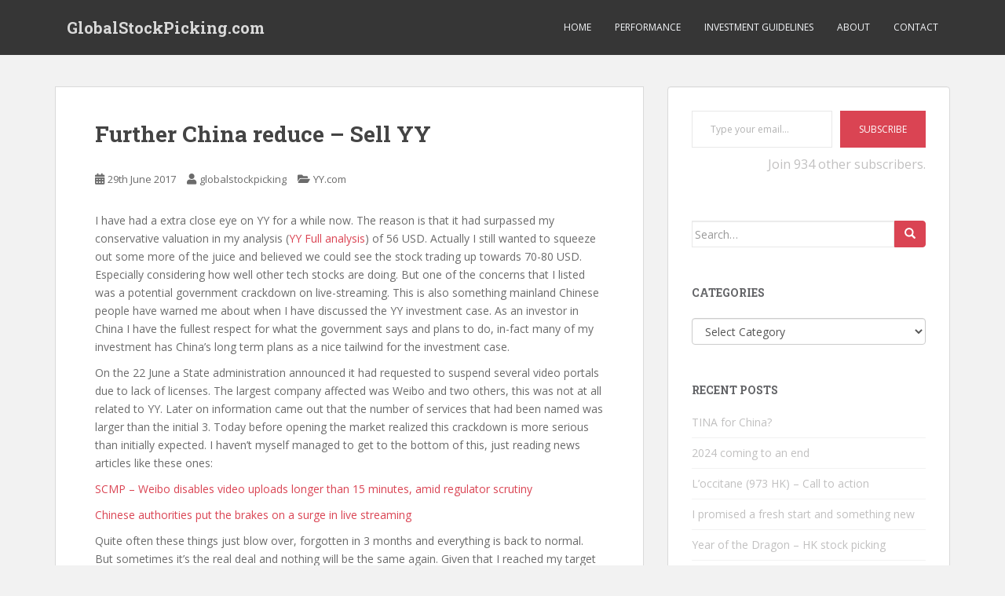

--- FILE ---
content_type: text/html; charset=UTF-8
request_url: https://www.globalstockpicking.com/2017/06/29/further-china-reduce-sell-yy/
body_size: 21477
content:
<!doctype html>
<!--[if !IE]>
<html class="no-js non-ie" dir="ltr" lang="en-GB" prefix="og: https://ogp.me/ns#"> <![endif]-->
<!--[if IE 7 ]>
<html class="no-js ie7" dir="ltr" lang="en-GB" prefix="og: https://ogp.me/ns#"> <![endif]-->
<!--[if IE 8 ]>
<html class="no-js ie8" dir="ltr" lang="en-GB" prefix="og: https://ogp.me/ns#"> <![endif]-->
<!--[if IE 9 ]>
<html class="no-js ie9" dir="ltr" lang="en-GB" prefix="og: https://ogp.me/ns#"> <![endif]-->
<!--[if gt IE 9]><!-->
<html class="no-js" dir="ltr" lang="en-GB" prefix="og: https://ogp.me/ns#"> <!--<![endif]-->
<head>
<meta charset="UTF-8">
<meta name="viewport" content="width=device-width, initial-scale=1">
<meta name="theme-color" content="">
<link rel="profile" href="http://gmpg.org/xfn/11">

<title>Further China reduce – Sell YY - GlobalStockPicking.com</title>
	<style>img:is([sizes="auto" i], [sizes^="auto," i]) { contain-intrinsic-size: 3000px 1500px }</style>
	
		<!-- All in One SEO 4.9.3 - aioseo.com -->
	<meta name="description" content="I have had a extra close eye on YY for a while now. The reason is that it had surpassed my conservative valuation in my analysis (YY Full analysis) of 56 USD. Actually I still wanted to squeeze out some more of the juice and believed we could see the stock trading up towards 70-80" />
	<meta name="robots" content="max-image-preview:large" />
	<meta name="author" content="globalstockpicking"/>
	<link rel="canonical" href="https://www.globalstockpicking.com/2017/06/29/further-china-reduce-sell-yy/" />
	<meta name="generator" content="All in One SEO (AIOSEO) 4.9.3" />
		<meta property="og:locale" content="en_GB" />
		<meta property="og:site_name" content="GlobalStockPicking.com - There is always a bull market somewhere..." />
		<meta property="og:type" content="article" />
		<meta property="og:title" content="Further China reduce – Sell YY - GlobalStockPicking.com" />
		<meta property="og:description" content="I have had a extra close eye on YY for a while now. The reason is that it had surpassed my conservative valuation in my analysis (YY Full analysis) of 56 USD. Actually I still wanted to squeeze out some more of the juice and believed we could see the stock trading up towards 70-80" />
		<meta property="og:url" content="https://www.globalstockpicking.com/2017/06/29/further-china-reduce-sell-yy/" />
		<meta property="article:published_time" content="2017-06-29T16:00:49+00:00" />
		<meta property="article:modified_time" content="2018-07-01T07:42:53+00:00" />
		<meta name="twitter:card" content="summary_large_image" />
		<meta name="twitter:title" content="Further China reduce – Sell YY - GlobalStockPicking.com" />
		<meta name="twitter:description" content="I have had a extra close eye on YY for a while now. The reason is that it had surpassed my conservative valuation in my analysis (YY Full analysis) of 56 USD. Actually I still wanted to squeeze out some more of the juice and believed we could see the stock trading up towards 70-80" />
		<script type="application/ld+json" class="aioseo-schema">
			{"@context":"https:\/\/schema.org","@graph":[{"@type":"BlogPosting","@id":"https:\/\/www.globalstockpicking.com\/2017\/06\/29\/further-china-reduce-sell-yy\/#blogposting","name":"Further China reduce \u2013 Sell YY - GlobalStockPicking.com","headline":"Further China reduce &#8211; Sell YY","author":{"@id":"https:\/\/www.globalstockpicking.com\/author\/globalstockpicking\/#author"},"publisher":{"@id":"https:\/\/www.globalstockpicking.com\/#organization"},"datePublished":"2017-06-29T17:00:49+01:00","dateModified":"2018-07-01T08:42:53+01:00","inLanguage":"en-GB","commentCount":1,"mainEntityOfPage":{"@id":"https:\/\/www.globalstockpicking.com\/2017\/06\/29\/further-china-reduce-sell-yy\/#webpage"},"isPartOf":{"@id":"https:\/\/www.globalstockpicking.com\/2017\/06\/29\/further-china-reduce-sell-yy\/#webpage"},"articleSection":"YY.com"},{"@type":"BreadcrumbList","@id":"https:\/\/www.globalstockpicking.com\/2017\/06\/29\/further-china-reduce-sell-yy\/#breadcrumblist","itemListElement":[{"@type":"ListItem","@id":"https:\/\/www.globalstockpicking.com#listItem","position":1,"name":"Home","item":"https:\/\/www.globalstockpicking.com","nextItem":{"@type":"ListItem","@id":"https:\/\/www.globalstockpicking.com\/category\/yy-com\/#listItem","name":"YY.com"}},{"@type":"ListItem","@id":"https:\/\/www.globalstockpicking.com\/category\/yy-com\/#listItem","position":2,"name":"YY.com","item":"https:\/\/www.globalstockpicking.com\/category\/yy-com\/","nextItem":{"@type":"ListItem","@id":"https:\/\/www.globalstockpicking.com\/2017\/06\/29\/further-china-reduce-sell-yy\/#listItem","name":"Further China reduce &#8211; Sell YY"},"previousItem":{"@type":"ListItem","@id":"https:\/\/www.globalstockpicking.com#listItem","name":"Home"}},{"@type":"ListItem","@id":"https:\/\/www.globalstockpicking.com\/2017\/06\/29\/further-china-reduce-sell-yy\/#listItem","position":3,"name":"Further China reduce &#8211; Sell YY","previousItem":{"@type":"ListItem","@id":"https:\/\/www.globalstockpicking.com\/category\/yy-com\/#listItem","name":"YY.com"}}]},{"@type":"Organization","@id":"https:\/\/www.globalstockpicking.com\/#organization","name":"GlobalStockPicking.com","description":"There is always a bull market somewhere...","url":"https:\/\/www.globalstockpicking.com\/"},{"@type":"Person","@id":"https:\/\/www.globalstockpicking.com\/author\/globalstockpicking\/#author","url":"https:\/\/www.globalstockpicking.com\/author\/globalstockpicking\/","name":"globalstockpicking","image":{"@type":"ImageObject","@id":"https:\/\/www.globalstockpicking.com\/2017\/06\/29\/further-china-reduce-sell-yy\/#authorImage","url":"https:\/\/secure.gravatar.com\/avatar\/e283fe1a837533b7d776cf1e94eafec8e5a54ebf7b5e7bd603aa329b135dc4a7?s=96&d=wavatar&r=g","width":96,"height":96,"caption":"globalstockpicking"}},{"@type":"WebPage","@id":"https:\/\/www.globalstockpicking.com\/2017\/06\/29\/further-china-reduce-sell-yy\/#webpage","url":"https:\/\/www.globalstockpicking.com\/2017\/06\/29\/further-china-reduce-sell-yy\/","name":"Further China reduce \u2013 Sell YY - GlobalStockPicking.com","description":"I have had a extra close eye on YY for a while now. The reason is that it had surpassed my conservative valuation in my analysis (YY Full analysis) of 56 USD. Actually I still wanted to squeeze out some more of the juice and believed we could see the stock trading up towards 70-80","inLanguage":"en-GB","isPartOf":{"@id":"https:\/\/www.globalstockpicking.com\/#website"},"breadcrumb":{"@id":"https:\/\/www.globalstockpicking.com\/2017\/06\/29\/further-china-reduce-sell-yy\/#breadcrumblist"},"author":{"@id":"https:\/\/www.globalstockpicking.com\/author\/globalstockpicking\/#author"},"creator":{"@id":"https:\/\/www.globalstockpicking.com\/author\/globalstockpicking\/#author"},"datePublished":"2017-06-29T17:00:49+01:00","dateModified":"2018-07-01T08:42:53+01:00"},{"@type":"WebSite","@id":"https:\/\/www.globalstockpicking.com\/#website","url":"https:\/\/www.globalstockpicking.com\/","name":"GlobalStockPicking.com","description":"There is always a bull market somewhere...","inLanguage":"en-GB","publisher":{"@id":"https:\/\/www.globalstockpicking.com\/#organization"}}]}
		</script>
		<!-- All in One SEO -->

<link rel='dns-prefetch' href='//secure.gravatar.com' />
<link rel='dns-prefetch' href='//stats.wp.com' />
<link rel='dns-prefetch' href='//fonts.googleapis.com' />
<link rel='dns-prefetch' href='//v0.wordpress.com' />
<link rel='dns-prefetch' href='//widgets.wp.com' />
<link rel='dns-prefetch' href='//s0.wp.com' />
<link rel='dns-prefetch' href='//0.gravatar.com' />
<link rel='dns-prefetch' href='//1.gravatar.com' />
<link rel='dns-prefetch' href='//2.gravatar.com' />
<link rel='preconnect' href='//i0.wp.com' />
<link rel="alternate" type="application/rss+xml" title="GlobalStockPicking.com &raquo; Feed" href="https://www.globalstockpicking.com/feed/" />
<link rel="alternate" type="application/rss+xml" title="GlobalStockPicking.com &raquo; Comments Feed" href="https://www.globalstockpicking.com/comments/feed/" />
<link rel="alternate" type="application/rss+xml" title="GlobalStockPicking.com &raquo; Further China reduce &#8211; Sell YY Comments Feed" href="https://www.globalstockpicking.com/2017/06/29/further-china-reduce-sell-yy/feed/" />
		<!-- This site uses the Google Analytics by MonsterInsights plugin v9.11.1 - Using Analytics tracking - https://www.monsterinsights.com/ -->
							<script src="//www.googletagmanager.com/gtag/js?id=G-WNRS2K9FWQ"  data-cfasync="false" data-wpfc-render="false" type="text/javascript" async></script>
			<script data-cfasync="false" data-wpfc-render="false" type="text/javascript">
				var mi_version = '9.11.1';
				var mi_track_user = true;
				var mi_no_track_reason = '';
								var MonsterInsightsDefaultLocations = {"page_location":"https:\/\/www.globalstockpicking.com\/2017\/06\/29\/further-china-reduce-sell-yy\/"};
								if ( typeof MonsterInsightsPrivacyGuardFilter === 'function' ) {
					var MonsterInsightsLocations = (typeof MonsterInsightsExcludeQuery === 'object') ? MonsterInsightsPrivacyGuardFilter( MonsterInsightsExcludeQuery ) : MonsterInsightsPrivacyGuardFilter( MonsterInsightsDefaultLocations );
				} else {
					var MonsterInsightsLocations = (typeof MonsterInsightsExcludeQuery === 'object') ? MonsterInsightsExcludeQuery : MonsterInsightsDefaultLocations;
				}

								var disableStrs = [
										'ga-disable-G-WNRS2K9FWQ',
									];

				/* Function to detect opted out users */
				function __gtagTrackerIsOptedOut() {
					for (var index = 0; index < disableStrs.length; index++) {
						if (document.cookie.indexOf(disableStrs[index] + '=true') > -1) {
							return true;
						}
					}

					return false;
				}

				/* Disable tracking if the opt-out cookie exists. */
				if (__gtagTrackerIsOptedOut()) {
					for (var index = 0; index < disableStrs.length; index++) {
						window[disableStrs[index]] = true;
					}
				}

				/* Opt-out function */
				function __gtagTrackerOptout() {
					for (var index = 0; index < disableStrs.length; index++) {
						document.cookie = disableStrs[index] + '=true; expires=Thu, 31 Dec 2099 23:59:59 UTC; path=/';
						window[disableStrs[index]] = true;
					}
				}

				if ('undefined' === typeof gaOptout) {
					function gaOptout() {
						__gtagTrackerOptout();
					}
				}
								window.dataLayer = window.dataLayer || [];

				window.MonsterInsightsDualTracker = {
					helpers: {},
					trackers: {},
				};
				if (mi_track_user) {
					function __gtagDataLayer() {
						dataLayer.push(arguments);
					}

					function __gtagTracker(type, name, parameters) {
						if (!parameters) {
							parameters = {};
						}

						if (parameters.send_to) {
							__gtagDataLayer.apply(null, arguments);
							return;
						}

						if (type === 'event') {
														parameters.send_to = monsterinsights_frontend.v4_id;
							var hookName = name;
							if (typeof parameters['event_category'] !== 'undefined') {
								hookName = parameters['event_category'] + ':' + name;
							}

							if (typeof MonsterInsightsDualTracker.trackers[hookName] !== 'undefined') {
								MonsterInsightsDualTracker.trackers[hookName](parameters);
							} else {
								__gtagDataLayer('event', name, parameters);
							}
							
						} else {
							__gtagDataLayer.apply(null, arguments);
						}
					}

					__gtagTracker('js', new Date());
					__gtagTracker('set', {
						'developer_id.dZGIzZG': true,
											});
					if ( MonsterInsightsLocations.page_location ) {
						__gtagTracker('set', MonsterInsightsLocations);
					}
										__gtagTracker('config', 'G-WNRS2K9FWQ', {"forceSSL":"true"} );
										window.gtag = __gtagTracker;										(function () {
						/* https://developers.google.com/analytics/devguides/collection/analyticsjs/ */
						/* ga and __gaTracker compatibility shim. */
						var noopfn = function () {
							return null;
						};
						var newtracker = function () {
							return new Tracker();
						};
						var Tracker = function () {
							return null;
						};
						var p = Tracker.prototype;
						p.get = noopfn;
						p.set = noopfn;
						p.send = function () {
							var args = Array.prototype.slice.call(arguments);
							args.unshift('send');
							__gaTracker.apply(null, args);
						};
						var __gaTracker = function () {
							var len = arguments.length;
							if (len === 0) {
								return;
							}
							var f = arguments[len - 1];
							if (typeof f !== 'object' || f === null || typeof f.hitCallback !== 'function') {
								if ('send' === arguments[0]) {
									var hitConverted, hitObject = false, action;
									if ('event' === arguments[1]) {
										if ('undefined' !== typeof arguments[3]) {
											hitObject = {
												'eventAction': arguments[3],
												'eventCategory': arguments[2],
												'eventLabel': arguments[4],
												'value': arguments[5] ? arguments[5] : 1,
											}
										}
									}
									if ('pageview' === arguments[1]) {
										if ('undefined' !== typeof arguments[2]) {
											hitObject = {
												'eventAction': 'page_view',
												'page_path': arguments[2],
											}
										}
									}
									if (typeof arguments[2] === 'object') {
										hitObject = arguments[2];
									}
									if (typeof arguments[5] === 'object') {
										Object.assign(hitObject, arguments[5]);
									}
									if ('undefined' !== typeof arguments[1].hitType) {
										hitObject = arguments[1];
										if ('pageview' === hitObject.hitType) {
											hitObject.eventAction = 'page_view';
										}
									}
									if (hitObject) {
										action = 'timing' === arguments[1].hitType ? 'timing_complete' : hitObject.eventAction;
										hitConverted = mapArgs(hitObject);
										__gtagTracker('event', action, hitConverted);
									}
								}
								return;
							}

							function mapArgs(args) {
								var arg, hit = {};
								var gaMap = {
									'eventCategory': 'event_category',
									'eventAction': 'event_action',
									'eventLabel': 'event_label',
									'eventValue': 'event_value',
									'nonInteraction': 'non_interaction',
									'timingCategory': 'event_category',
									'timingVar': 'name',
									'timingValue': 'value',
									'timingLabel': 'event_label',
									'page': 'page_path',
									'location': 'page_location',
									'title': 'page_title',
									'referrer' : 'page_referrer',
								};
								for (arg in args) {
																		if (!(!args.hasOwnProperty(arg) || !gaMap.hasOwnProperty(arg))) {
										hit[gaMap[arg]] = args[arg];
									} else {
										hit[arg] = args[arg];
									}
								}
								return hit;
							}

							try {
								f.hitCallback();
							} catch (ex) {
							}
						};
						__gaTracker.create = newtracker;
						__gaTracker.getByName = newtracker;
						__gaTracker.getAll = function () {
							return [];
						};
						__gaTracker.remove = noopfn;
						__gaTracker.loaded = true;
						window['__gaTracker'] = __gaTracker;
					})();
									} else {
										console.log("");
					(function () {
						function __gtagTracker() {
							return null;
						}

						window['__gtagTracker'] = __gtagTracker;
						window['gtag'] = __gtagTracker;
					})();
									}
			</script>
							<!-- / Google Analytics by MonsterInsights -->
		<script type="text/javascript">
/* <![CDATA[ */
window._wpemojiSettings = {"baseUrl":"https:\/\/s.w.org\/images\/core\/emoji\/16.0.1\/72x72\/","ext":".png","svgUrl":"https:\/\/s.w.org\/images\/core\/emoji\/16.0.1\/svg\/","svgExt":".svg","source":{"concatemoji":"https:\/\/www.globalstockpicking.com\/wp-includes\/js\/wp-emoji-release.min.js?ver=6.8.3"}};
/*! This file is auto-generated */
!function(s,n){var o,i,e;function c(e){try{var t={supportTests:e,timestamp:(new Date).valueOf()};sessionStorage.setItem(o,JSON.stringify(t))}catch(e){}}function p(e,t,n){e.clearRect(0,0,e.canvas.width,e.canvas.height),e.fillText(t,0,0);var t=new Uint32Array(e.getImageData(0,0,e.canvas.width,e.canvas.height).data),a=(e.clearRect(0,0,e.canvas.width,e.canvas.height),e.fillText(n,0,0),new Uint32Array(e.getImageData(0,0,e.canvas.width,e.canvas.height).data));return t.every(function(e,t){return e===a[t]})}function u(e,t){e.clearRect(0,0,e.canvas.width,e.canvas.height),e.fillText(t,0,0);for(var n=e.getImageData(16,16,1,1),a=0;a<n.data.length;a++)if(0!==n.data[a])return!1;return!0}function f(e,t,n,a){switch(t){case"flag":return n(e,"\ud83c\udff3\ufe0f\u200d\u26a7\ufe0f","\ud83c\udff3\ufe0f\u200b\u26a7\ufe0f")?!1:!n(e,"\ud83c\udde8\ud83c\uddf6","\ud83c\udde8\u200b\ud83c\uddf6")&&!n(e,"\ud83c\udff4\udb40\udc67\udb40\udc62\udb40\udc65\udb40\udc6e\udb40\udc67\udb40\udc7f","\ud83c\udff4\u200b\udb40\udc67\u200b\udb40\udc62\u200b\udb40\udc65\u200b\udb40\udc6e\u200b\udb40\udc67\u200b\udb40\udc7f");case"emoji":return!a(e,"\ud83e\udedf")}return!1}function g(e,t,n,a){var r="undefined"!=typeof WorkerGlobalScope&&self instanceof WorkerGlobalScope?new OffscreenCanvas(300,150):s.createElement("canvas"),o=r.getContext("2d",{willReadFrequently:!0}),i=(o.textBaseline="top",o.font="600 32px Arial",{});return e.forEach(function(e){i[e]=t(o,e,n,a)}),i}function t(e){var t=s.createElement("script");t.src=e,t.defer=!0,s.head.appendChild(t)}"undefined"!=typeof Promise&&(o="wpEmojiSettingsSupports",i=["flag","emoji"],n.supports={everything:!0,everythingExceptFlag:!0},e=new Promise(function(e){s.addEventListener("DOMContentLoaded",e,{once:!0})}),new Promise(function(t){var n=function(){try{var e=JSON.parse(sessionStorage.getItem(o));if("object"==typeof e&&"number"==typeof e.timestamp&&(new Date).valueOf()<e.timestamp+604800&&"object"==typeof e.supportTests)return e.supportTests}catch(e){}return null}();if(!n){if("undefined"!=typeof Worker&&"undefined"!=typeof OffscreenCanvas&&"undefined"!=typeof URL&&URL.createObjectURL&&"undefined"!=typeof Blob)try{var e="postMessage("+g.toString()+"("+[JSON.stringify(i),f.toString(),p.toString(),u.toString()].join(",")+"));",a=new Blob([e],{type:"text/javascript"}),r=new Worker(URL.createObjectURL(a),{name:"wpTestEmojiSupports"});return void(r.onmessage=function(e){c(n=e.data),r.terminate(),t(n)})}catch(e){}c(n=g(i,f,p,u))}t(n)}).then(function(e){for(var t in e)n.supports[t]=e[t],n.supports.everything=n.supports.everything&&n.supports[t],"flag"!==t&&(n.supports.everythingExceptFlag=n.supports.everythingExceptFlag&&n.supports[t]);n.supports.everythingExceptFlag=n.supports.everythingExceptFlag&&!n.supports.flag,n.DOMReady=!1,n.readyCallback=function(){n.DOMReady=!0}}).then(function(){return e}).then(function(){var e;n.supports.everything||(n.readyCallback(),(e=n.source||{}).concatemoji?t(e.concatemoji):e.wpemoji&&e.twemoji&&(t(e.twemoji),t(e.wpemoji)))}))}((window,document),window._wpemojiSettings);
/* ]]> */
</script>
<link rel='stylesheet' id='jetpack_related-posts-css' href='https://www.globalstockpicking.com/wp-content/plugins/jetpack/modules/related-posts/related-posts.css?ver=20240116' type='text/css' media='all' />
<style id='wp-emoji-styles-inline-css' type='text/css'>

	img.wp-smiley, img.emoji {
		display: inline !important;
		border: none !important;
		box-shadow: none !important;
		height: 1em !important;
		width: 1em !important;
		margin: 0 0.07em !important;
		vertical-align: -0.1em !important;
		background: none !important;
		padding: 0 !important;
	}
</style>
<link rel='stylesheet' id='wp-block-library-css' href='https://www.globalstockpicking.com/wp-includes/css/dist/block-library/style.min.css?ver=6.8.3' type='text/css' media='all' />
<style id='classic-theme-styles-inline-css' type='text/css'>
/*! This file is auto-generated */
.wp-block-button__link{color:#fff;background-color:#32373c;border-radius:9999px;box-shadow:none;text-decoration:none;padding:calc(.667em + 2px) calc(1.333em + 2px);font-size:1.125em}.wp-block-file__button{background:#32373c;color:#fff;text-decoration:none}
</style>
<link rel='stylesheet' id='aioseo/css/src/vue/standalone/blocks/table-of-contents/global.scss-css' href='https://www.globalstockpicking.com/wp-content/plugins/all-in-one-seo-pack/dist/Lite/assets/css/table-of-contents/global.e90f6d47.css?ver=4.9.3' type='text/css' media='all' />
<link rel='stylesheet' id='mediaelement-css' href='https://www.globalstockpicking.com/wp-includes/js/mediaelement/mediaelementplayer-legacy.min.css?ver=4.2.17' type='text/css' media='all' />
<link rel='stylesheet' id='wp-mediaelement-css' href='https://www.globalstockpicking.com/wp-includes/js/mediaelement/wp-mediaelement.min.css?ver=6.8.3' type='text/css' media='all' />
<style id='jetpack-sharing-buttons-style-inline-css' type='text/css'>
.jetpack-sharing-buttons__services-list{display:flex;flex-direction:row;flex-wrap:wrap;gap:0;list-style-type:none;margin:5px;padding:0}.jetpack-sharing-buttons__services-list.has-small-icon-size{font-size:12px}.jetpack-sharing-buttons__services-list.has-normal-icon-size{font-size:16px}.jetpack-sharing-buttons__services-list.has-large-icon-size{font-size:24px}.jetpack-sharing-buttons__services-list.has-huge-icon-size{font-size:36px}@media print{.jetpack-sharing-buttons__services-list{display:none!important}}.editor-styles-wrapper .wp-block-jetpack-sharing-buttons{gap:0;padding-inline-start:0}ul.jetpack-sharing-buttons__services-list.has-background{padding:1.25em 2.375em}
</style>
<style id='global-styles-inline-css' type='text/css'>
:root{--wp--preset--aspect-ratio--square: 1;--wp--preset--aspect-ratio--4-3: 4/3;--wp--preset--aspect-ratio--3-4: 3/4;--wp--preset--aspect-ratio--3-2: 3/2;--wp--preset--aspect-ratio--2-3: 2/3;--wp--preset--aspect-ratio--16-9: 16/9;--wp--preset--aspect-ratio--9-16: 9/16;--wp--preset--color--black: #000000;--wp--preset--color--cyan-bluish-gray: #abb8c3;--wp--preset--color--white: #ffffff;--wp--preset--color--pale-pink: #f78da7;--wp--preset--color--vivid-red: #cf2e2e;--wp--preset--color--luminous-vivid-orange: #ff6900;--wp--preset--color--luminous-vivid-amber: #fcb900;--wp--preset--color--light-green-cyan: #7bdcb5;--wp--preset--color--vivid-green-cyan: #00d084;--wp--preset--color--pale-cyan-blue: #8ed1fc;--wp--preset--color--vivid-cyan-blue: #0693e3;--wp--preset--color--vivid-purple: #9b51e0;--wp--preset--gradient--vivid-cyan-blue-to-vivid-purple: linear-gradient(135deg,rgba(6,147,227,1) 0%,rgb(155,81,224) 100%);--wp--preset--gradient--light-green-cyan-to-vivid-green-cyan: linear-gradient(135deg,rgb(122,220,180) 0%,rgb(0,208,130) 100%);--wp--preset--gradient--luminous-vivid-amber-to-luminous-vivid-orange: linear-gradient(135deg,rgba(252,185,0,1) 0%,rgba(255,105,0,1) 100%);--wp--preset--gradient--luminous-vivid-orange-to-vivid-red: linear-gradient(135deg,rgba(255,105,0,1) 0%,rgb(207,46,46) 100%);--wp--preset--gradient--very-light-gray-to-cyan-bluish-gray: linear-gradient(135deg,rgb(238,238,238) 0%,rgb(169,184,195) 100%);--wp--preset--gradient--cool-to-warm-spectrum: linear-gradient(135deg,rgb(74,234,220) 0%,rgb(151,120,209) 20%,rgb(207,42,186) 40%,rgb(238,44,130) 60%,rgb(251,105,98) 80%,rgb(254,248,76) 100%);--wp--preset--gradient--blush-light-purple: linear-gradient(135deg,rgb(255,206,236) 0%,rgb(152,150,240) 100%);--wp--preset--gradient--blush-bordeaux: linear-gradient(135deg,rgb(254,205,165) 0%,rgb(254,45,45) 50%,rgb(107,0,62) 100%);--wp--preset--gradient--luminous-dusk: linear-gradient(135deg,rgb(255,203,112) 0%,rgb(199,81,192) 50%,rgb(65,88,208) 100%);--wp--preset--gradient--pale-ocean: linear-gradient(135deg,rgb(255,245,203) 0%,rgb(182,227,212) 50%,rgb(51,167,181) 100%);--wp--preset--gradient--electric-grass: linear-gradient(135deg,rgb(202,248,128) 0%,rgb(113,206,126) 100%);--wp--preset--gradient--midnight: linear-gradient(135deg,rgb(2,3,129) 0%,rgb(40,116,252) 100%);--wp--preset--font-size--small: 13px;--wp--preset--font-size--medium: 20px;--wp--preset--font-size--large: 36px;--wp--preset--font-size--x-large: 42px;--wp--preset--spacing--20: 0.44rem;--wp--preset--spacing--30: 0.67rem;--wp--preset--spacing--40: 1rem;--wp--preset--spacing--50: 1.5rem;--wp--preset--spacing--60: 2.25rem;--wp--preset--spacing--70: 3.38rem;--wp--preset--spacing--80: 5.06rem;--wp--preset--shadow--natural: 6px 6px 9px rgba(0, 0, 0, 0.2);--wp--preset--shadow--deep: 12px 12px 50px rgba(0, 0, 0, 0.4);--wp--preset--shadow--sharp: 6px 6px 0px rgba(0, 0, 0, 0.2);--wp--preset--shadow--outlined: 6px 6px 0px -3px rgba(255, 255, 255, 1), 6px 6px rgba(0, 0, 0, 1);--wp--preset--shadow--crisp: 6px 6px 0px rgba(0, 0, 0, 1);}:where(.is-layout-flex){gap: 0.5em;}:where(.is-layout-grid){gap: 0.5em;}body .is-layout-flex{display: flex;}.is-layout-flex{flex-wrap: wrap;align-items: center;}.is-layout-flex > :is(*, div){margin: 0;}body .is-layout-grid{display: grid;}.is-layout-grid > :is(*, div){margin: 0;}:where(.wp-block-columns.is-layout-flex){gap: 2em;}:where(.wp-block-columns.is-layout-grid){gap: 2em;}:where(.wp-block-post-template.is-layout-flex){gap: 1.25em;}:where(.wp-block-post-template.is-layout-grid){gap: 1.25em;}.has-black-color{color: var(--wp--preset--color--black) !important;}.has-cyan-bluish-gray-color{color: var(--wp--preset--color--cyan-bluish-gray) !important;}.has-white-color{color: var(--wp--preset--color--white) !important;}.has-pale-pink-color{color: var(--wp--preset--color--pale-pink) !important;}.has-vivid-red-color{color: var(--wp--preset--color--vivid-red) !important;}.has-luminous-vivid-orange-color{color: var(--wp--preset--color--luminous-vivid-orange) !important;}.has-luminous-vivid-amber-color{color: var(--wp--preset--color--luminous-vivid-amber) !important;}.has-light-green-cyan-color{color: var(--wp--preset--color--light-green-cyan) !important;}.has-vivid-green-cyan-color{color: var(--wp--preset--color--vivid-green-cyan) !important;}.has-pale-cyan-blue-color{color: var(--wp--preset--color--pale-cyan-blue) !important;}.has-vivid-cyan-blue-color{color: var(--wp--preset--color--vivid-cyan-blue) !important;}.has-vivid-purple-color{color: var(--wp--preset--color--vivid-purple) !important;}.has-black-background-color{background-color: var(--wp--preset--color--black) !important;}.has-cyan-bluish-gray-background-color{background-color: var(--wp--preset--color--cyan-bluish-gray) !important;}.has-white-background-color{background-color: var(--wp--preset--color--white) !important;}.has-pale-pink-background-color{background-color: var(--wp--preset--color--pale-pink) !important;}.has-vivid-red-background-color{background-color: var(--wp--preset--color--vivid-red) !important;}.has-luminous-vivid-orange-background-color{background-color: var(--wp--preset--color--luminous-vivid-orange) !important;}.has-luminous-vivid-amber-background-color{background-color: var(--wp--preset--color--luminous-vivid-amber) !important;}.has-light-green-cyan-background-color{background-color: var(--wp--preset--color--light-green-cyan) !important;}.has-vivid-green-cyan-background-color{background-color: var(--wp--preset--color--vivid-green-cyan) !important;}.has-pale-cyan-blue-background-color{background-color: var(--wp--preset--color--pale-cyan-blue) !important;}.has-vivid-cyan-blue-background-color{background-color: var(--wp--preset--color--vivid-cyan-blue) !important;}.has-vivid-purple-background-color{background-color: var(--wp--preset--color--vivid-purple) !important;}.has-black-border-color{border-color: var(--wp--preset--color--black) !important;}.has-cyan-bluish-gray-border-color{border-color: var(--wp--preset--color--cyan-bluish-gray) !important;}.has-white-border-color{border-color: var(--wp--preset--color--white) !important;}.has-pale-pink-border-color{border-color: var(--wp--preset--color--pale-pink) !important;}.has-vivid-red-border-color{border-color: var(--wp--preset--color--vivid-red) !important;}.has-luminous-vivid-orange-border-color{border-color: var(--wp--preset--color--luminous-vivid-orange) !important;}.has-luminous-vivid-amber-border-color{border-color: var(--wp--preset--color--luminous-vivid-amber) !important;}.has-light-green-cyan-border-color{border-color: var(--wp--preset--color--light-green-cyan) !important;}.has-vivid-green-cyan-border-color{border-color: var(--wp--preset--color--vivid-green-cyan) !important;}.has-pale-cyan-blue-border-color{border-color: var(--wp--preset--color--pale-cyan-blue) !important;}.has-vivid-cyan-blue-border-color{border-color: var(--wp--preset--color--vivid-cyan-blue) !important;}.has-vivid-purple-border-color{border-color: var(--wp--preset--color--vivid-purple) !important;}.has-vivid-cyan-blue-to-vivid-purple-gradient-background{background: var(--wp--preset--gradient--vivid-cyan-blue-to-vivid-purple) !important;}.has-light-green-cyan-to-vivid-green-cyan-gradient-background{background: var(--wp--preset--gradient--light-green-cyan-to-vivid-green-cyan) !important;}.has-luminous-vivid-amber-to-luminous-vivid-orange-gradient-background{background: var(--wp--preset--gradient--luminous-vivid-amber-to-luminous-vivid-orange) !important;}.has-luminous-vivid-orange-to-vivid-red-gradient-background{background: var(--wp--preset--gradient--luminous-vivid-orange-to-vivid-red) !important;}.has-very-light-gray-to-cyan-bluish-gray-gradient-background{background: var(--wp--preset--gradient--very-light-gray-to-cyan-bluish-gray) !important;}.has-cool-to-warm-spectrum-gradient-background{background: var(--wp--preset--gradient--cool-to-warm-spectrum) !important;}.has-blush-light-purple-gradient-background{background: var(--wp--preset--gradient--blush-light-purple) !important;}.has-blush-bordeaux-gradient-background{background: var(--wp--preset--gradient--blush-bordeaux) !important;}.has-luminous-dusk-gradient-background{background: var(--wp--preset--gradient--luminous-dusk) !important;}.has-pale-ocean-gradient-background{background: var(--wp--preset--gradient--pale-ocean) !important;}.has-electric-grass-gradient-background{background: var(--wp--preset--gradient--electric-grass) !important;}.has-midnight-gradient-background{background: var(--wp--preset--gradient--midnight) !important;}.has-small-font-size{font-size: var(--wp--preset--font-size--small) !important;}.has-medium-font-size{font-size: var(--wp--preset--font-size--medium) !important;}.has-large-font-size{font-size: var(--wp--preset--font-size--large) !important;}.has-x-large-font-size{font-size: var(--wp--preset--font-size--x-large) !important;}
:where(.wp-block-post-template.is-layout-flex){gap: 1.25em;}:where(.wp-block-post-template.is-layout-grid){gap: 1.25em;}
:where(.wp-block-columns.is-layout-flex){gap: 2em;}:where(.wp-block-columns.is-layout-grid){gap: 2em;}
:root :where(.wp-block-pullquote){font-size: 1.5em;line-height: 1.6;}
</style>
<link rel='stylesheet' id='dashicons-css' href='https://www.globalstockpicking.com/wp-includes/css/dashicons.min.css?ver=6.8.3' type='text/css' media='all' />
<link rel='stylesheet' id='everest-forms-general-css' href='https://www.globalstockpicking.com/wp-content/plugins/everest-forms/assets/css/everest-forms.css?ver=3.4.1' type='text/css' media='all' />
<link rel='stylesheet' id='jquery-intl-tel-input-css' href='https://www.globalstockpicking.com/wp-content/plugins/everest-forms/assets/css/intlTelInput.css?ver=3.4.1' type='text/css' media='all' />
<link rel='stylesheet' id='sparkling-bootstrap-css' href='https://www.globalstockpicking.com/wp-content/themes/sparkling/assets/css/bootstrap.min.css?ver=6.8.3' type='text/css' media='all' />
<link rel='stylesheet' id='sparkling-icons-css' href='https://www.globalstockpicking.com/wp-content/themes/sparkling/assets/css/fontawesome-all.min.css?ver=5.1.1.' type='text/css' media='all' />
<link rel='stylesheet' id='sparkling-fonts-css' href='//fonts.googleapis.com/css?family=Open+Sans%3A400italic%2C400%2C600%2C700%7CRoboto+Slab%3A400%2C300%2C700&#038;ver=6.8.3' type='text/css' media='all' />
<link rel='stylesheet' id='sparkling-style-css' href='https://www.globalstockpicking.com/wp-content/themes/sparkling/style.css?ver=2.4.2' type='text/css' media='all' />
<link rel='stylesheet' id='jetpack_likes-css' href='https://www.globalstockpicking.com/wp-content/plugins/jetpack/modules/likes/style.css?ver=15.4' type='text/css' media='all' />
<link rel='stylesheet' id='tablepress-default-css' href='https://www.globalstockpicking.com/wp-content/tablepress-combined.min.css?ver=23' type='text/css' media='all' />
<link rel='stylesheet' id='sharedaddy-css' href='https://www.globalstockpicking.com/wp-content/plugins/jetpack/modules/sharedaddy/sharing.css?ver=15.4' type='text/css' media='all' />
<link rel='stylesheet' id='social-logos-css' href='https://www.globalstockpicking.com/wp-content/plugins/jetpack/_inc/social-logos/social-logos.min.css?ver=15.4' type='text/css' media='all' />
<script type="text/javascript" id="jetpack_related-posts-js-extra">
/* <![CDATA[ */
var related_posts_js_options = {"post_heading":"h4"};
/* ]]> */
</script>
<script type="text/javascript" src="https://www.globalstockpicking.com/wp-content/plugins/jetpack/_inc/build/related-posts/related-posts.min.js?ver=20240116" id="jetpack_related-posts-js"></script>
<script type="text/javascript" src="https://www.globalstockpicking.com/wp-content/plugins/google-analytics-for-wordpress/assets/js/frontend-gtag.min.js?ver=9.11.1" id="monsterinsights-frontend-script-js" async="async" data-wp-strategy="async"></script>
<script data-cfasync="false" data-wpfc-render="false" type="text/javascript" id='monsterinsights-frontend-script-js-extra'>/* <![CDATA[ */
var monsterinsights_frontend = {"js_events_tracking":"true","download_extensions":"doc,pdf,ppt,zip,xls,docx,pptx,xlsx","inbound_paths":"[]","home_url":"https:\/\/www.globalstockpicking.com","hash_tracking":"false","v4_id":"G-WNRS2K9FWQ"};/* ]]> */
</script>
<script type="text/javascript" src="https://www.globalstockpicking.com/wp-includes/js/jquery/jquery.min.js?ver=3.7.1" id="jquery-core-js"></script>
<script type="text/javascript" src="https://www.globalstockpicking.com/wp-includes/js/jquery/jquery-migrate.min.js?ver=3.4.1" id="jquery-migrate-js"></script>
<script type="text/javascript" src="https://www.globalstockpicking.com/wp-content/themes/sparkling/assets/js/vendor/bootstrap.min.js?ver=6.8.3" id="sparkling-bootstrapjs-js"></script>
<script type="text/javascript" src="https://www.globalstockpicking.com/wp-content/themes/sparkling/assets/js/functions.js?ver=20180503" id="sparkling-functions-js"></script>
<link rel="https://api.w.org/" href="https://www.globalstockpicking.com/wp-json/" /><link rel="alternate" title="JSON" type="application/json" href="https://www.globalstockpicking.com/wp-json/wp/v2/posts/876" /><link rel="EditURI" type="application/rsd+xml" title="RSD" href="https://www.globalstockpicking.com/xmlrpc.php?rsd" />
<meta name="generator" content="WordPress 6.8.3" />
<meta name="generator" content="Everest Forms 3.4.1" />
<link rel='shortlink' href='https://wp.me/p7hpBK-e8' />
<link rel="alternate" title="oEmbed (JSON)" type="application/json+oembed" href="https://www.globalstockpicking.com/wp-json/oembed/1.0/embed?url=https%3A%2F%2Fwww.globalstockpicking.com%2F2017%2F06%2F29%2Ffurther-china-reduce-sell-yy%2F" />
<link rel="alternate" title="oEmbed (XML)" type="text/xml+oembed" href="https://www.globalstockpicking.com/wp-json/oembed/1.0/embed?url=https%3A%2F%2Fwww.globalstockpicking.com%2F2017%2F06%2F29%2Ffurther-china-reduce-sell-yy%2F&#038;format=xml" />
	<style>img#wpstats{display:none}</style>
		<style type="text/css">.entry-content {font-size:14px}</style><link rel="pingback" href="https://www.globalstockpicking.com/xmlrpc.php"><style type="text/css">.recentcomments a{display:inline !important;padding:0 !important;margin:0 !important;}</style>		<style type="text/css">
				.navbar > .container .navbar-brand {
			color: #dadada;
		}
		</style>
	<link rel="icon" href="https://i0.wp.com/www.globalstockpicking.com/wp-content/uploads/2016/02/cropped-logo.jpg?fit=32%2C32&#038;ssl=1" sizes="32x32" />
<link rel="icon" href="https://i0.wp.com/www.globalstockpicking.com/wp-content/uploads/2016/02/cropped-logo.jpg?fit=192%2C192&#038;ssl=1" sizes="192x192" />
<link rel="apple-touch-icon" href="https://i0.wp.com/www.globalstockpicking.com/wp-content/uploads/2016/02/cropped-logo.jpg?fit=180%2C180&#038;ssl=1" />
<meta name="msapplication-TileImage" content="https://i0.wp.com/www.globalstockpicking.com/wp-content/uploads/2016/02/cropped-logo.jpg?fit=270%2C270&#038;ssl=1" />

</head>

<body class="wp-singular post-template-default single single-post postid-876 single-format-standard wp-theme-sparkling everest-forms-no-js">
	<a class="sr-only sr-only-focusable" href="#content">Skip to main content</a>
<div id="page" class="hfeed site">

	<header id="masthead" class="site-header" role="banner">
		<nav class="navbar navbar-default
		navbar-fixed-top" role="navigation">
			<div class="container">
				<div class="row">
					<div class="site-navigation-inner col-sm-12">
						<div class="navbar-header">


														<div id="logo">
															<p class="site-name">																		<a class="navbar-brand" href="https://www.globalstockpicking.com/" title="GlobalStockPicking.com" rel="home">GlobalStockPicking.com</a>
																</p>																													</div><!-- end of #logo -->

							<button type="button" class="btn navbar-toggle" data-toggle="collapse" data-target=".navbar-ex1-collapse">
								<span class="sr-only">Toggle navigation</span>
								<span class="icon-bar"></span>
								<span class="icon-bar"></span>
								<span class="icon-bar"></span>
							</button>
						</div>



						<div class="collapse navbar-collapse navbar-ex1-collapse"><ul id="menu-home" class="nav navbar-nav"><li id="menu-item-59" class="menu-item menu-item-type-custom menu-item-object-custom menu-item-home menu-item-59"><a href="http://www.globalstockpicking.com/">Home</a></li>
<li id="menu-item-60" class="menu-item menu-item-type-post_type menu-item-object-page menu-item-60"><a href="https://www.globalstockpicking.com/portfolio/">Performance</a></li>
<li id="menu-item-61" class="menu-item menu-item-type-post_type menu-item-object-page menu-item-61"><a href="https://www.globalstockpicking.com/investment-guidelines/">Investment Guidelines</a></li>
<li id="menu-item-63" class="menu-item menu-item-type-post_type menu-item-object-page menu-item-63"><a href="https://www.globalstockpicking.com/about/">About</a></li>
<li id="menu-item-2212" class="menu-item menu-item-type-post_type menu-item-object-page menu-item-2212"><a href="https://www.globalstockpicking.com/contact/">Contact</a></li>
</ul></div>


					</div>
				</div>
			</div>
		</nav><!-- .site-navigation -->
	</header><!-- #masthead -->

	<div id="content" class="site-content">

		<div class="top-section">
								</div>

		<div class="container main-content-area">
						<div class="row side-pull-left">
				<div class="main-content-inner col-sm-12 col-md-8">

	<div id="primary" class="content-area">
		<main id="main" class="site-main" role="main">

		<article id="post-876" class="post-876 post type-post status-publish format-standard hentry category-yy-com">
		<div class="post-inner-content">
		<header class="entry-header page-header">

			<h1 class="entry-title ">Further China reduce &#8211; Sell YY</h1>

			<div class="entry-meta">
				<span class="posted-on"><i class="fa fa-calendar-alt"></i> <a href="https://www.globalstockpicking.com/2017/06/29/further-china-reduce-sell-yy/" rel="bookmark"><time class="entry-date published" datetime="2017-06-29T17:00:49+01:00">29th June 2017</time><time class="updated" datetime="2018-07-01T08:42:53+01:00">1st July 2018</time></a></span><span class="byline"> <i class="fa fa-user"></i> <span class="author vcard"><a class="url fn n" href="https://www.globalstockpicking.com/author/globalstockpicking/">globalstockpicking</a></span></span>
								<span class="cat-links"><i class="fa fa-folder-open"></i>
				 <a href="https://www.globalstockpicking.com/category/yy-com/" rel="category tag">YY.com</a>				</span>
								
			</div><!-- .entry-meta -->
		</header><!-- .entry-header -->

		<div class="entry-content">
			<p>I have had a extra close eye on YY for a while now. The reason is that it had surpassed my conservative valuation in my analysis (<a href="http://www.globalstockpicking.com/2017/02/13/yy-com-full-analysis/" target="_blank">YY Full analysis</a>) of 56 USD. Actually I still wanted to squeeze out some more of the juice and believed we could see the stock trading up towards 70-80 USD. Especially considering how well other tech stocks are doing. But one of the concerns that I listed was a potential government crackdown on live-streaming. This is also something mainland Chinese people have warned me about when I have discussed the YY investment case. As an investor in China I have the fullest respect for what the government says and plans to do, in-fact many of my investment has China&#8217;s long term plans as a nice tailwind for the investment case.</p>
<p>On the 22 June a State administration announced it had requested to suspend several video portals due to lack of licenses. The largest company affected was Weibo and two others, this was not at all related to YY. Later on information came out that the number of services that had been named was larger than the initial 3. Today before opening the market realized this crackdown is more serious than initially expected. I haven&#8217;t myself managed to get to the bottom of this, just reading news articles like these ones:</p>
<p><a href="http://www.scmp.com/tech/social-gadgets/article/2100631/weibo-disables-video-uploads-longer-15-minutes-amid-regulator" target="_blank">SCMP &#8211; Weibo disables video uploads longer than 15 minutes, amid regulator scrutiny</a></p>
<p><a href="https://phys.org/news/2017-06-chinese-authorities-surge-streaming.html" target="_blank">Chinese authorities put the brakes on a surge in live streaming</a></p>
<p>Quite often these things just blow over, forgotten in 3 months and everything is back to normal. But sometimes it&#8217;s the real deal and nothing will be the same again. Given that I reached my target price and YY has not traded down drastically on this, I take it as an opportunity to both further reduce my China exposure and sell my holding close to my base-case target price, and a very healthy profit.</p>
<p>&nbsp;</p>
<div class="sharedaddy sd-sharing-enabled"><div class="robots-nocontent sd-block sd-social sd-social-icon sd-sharing"><h3 class="sd-title">Share this:</h3><div class="sd-content"><ul><li class="share-twitter"><a rel="nofollow noopener noreferrer"
				data-shared="sharing-twitter-876"
				class="share-twitter sd-button share-icon no-text"
				href="https://www.globalstockpicking.com/2017/06/29/further-china-reduce-sell-yy/?share=twitter"
				target="_blank"
				aria-labelledby="sharing-twitter-876"
				>
				<span id="sharing-twitter-876" hidden>Click to share on X (Opens in new window)</span>
				<span>X</span>
			</a></li><li class="share-facebook"><a rel="nofollow noopener noreferrer"
				data-shared="sharing-facebook-876"
				class="share-facebook sd-button share-icon no-text"
				href="https://www.globalstockpicking.com/2017/06/29/further-china-reduce-sell-yy/?share=facebook"
				target="_blank"
				aria-labelledby="sharing-facebook-876"
				>
				<span id="sharing-facebook-876" hidden>Click to share on Facebook (Opens in new window)</span>
				<span>Facebook</span>
			</a></li><li class="share-end"></li></ul></div></div></div><div class='sharedaddy sd-block sd-like jetpack-likes-widget-wrapper jetpack-likes-widget-unloaded' id='like-post-wrapper-107584368-876-697223602bb2a' data-src='https://widgets.wp.com/likes/?ver=15.4#blog_id=107584368&amp;post_id=876&amp;origin=www.globalstockpicking.com&amp;obj_id=107584368-876-697223602bb2a' data-name='like-post-frame-107584368-876-697223602bb2a' data-title='Like or Reblog'><h3 class="sd-title">Like this:</h3><div class='likes-widget-placeholder post-likes-widget-placeholder' style='height: 55px;'><span class='button'><span>Like</span></span> <span class="loading">Loading...</span></div><span class='sd-text-color'></span><a class='sd-link-color'></a></div>
<div id='jp-relatedposts' class='jp-relatedposts' >
	<h3 class="jp-relatedposts-headline"><em>Related</em></h3>
</div>					</div><!-- .entry-content -->

		<footer class="entry-meta">

			
		</footer><!-- .entry-meta -->
	</div>

	
</article><!-- #post-## -->

<div id="comments" class="comments-area">

			<h2 class="comments-title">
			One thought to &ldquo;Further China reduce &#8211; Sell YY&rdquo;		</h2>

		
		<ol class="comment-list">
					<li id="comment-1171" class="comment even thread-even depth-1">
			<article id="div-comment-1171" class="comment-body">
				<footer class="comment-meta">
					<div class="comment-author vcard">
						<img alt='' src='https://secure.gravatar.com/avatar/f500e3f232c6c61940438d1916eed74ea25274a108738df2a5fad0ffe9fc75b4?s=60&#038;d=wavatar&#038;r=g' srcset='https://secure.gravatar.com/avatar/f500e3f232c6c61940438d1916eed74ea25274a108738df2a5fad0ffe9fc75b4?s=120&#038;d=wavatar&#038;r=g 2x' class='avatar avatar-60 photo' height='60' width='60' decoding='async'/>						<b class="fn">Edgewise Investing</b> <span class="says">says:</span>					</div><!-- .comment-author -->

					<div class="comment-metadata">
						<a href="https://www.globalstockpicking.com/2017/06/29/further-china-reduce-sell-yy/#comment-1171"><time datetime="2017-07-01T03:48:54+01:00">1st July 2017 at 03:48</time></a>					</div><!-- .comment-metadata -->

									</footer><!-- .comment-meta -->

				<div class="comment-content">
					<p>Solid trade &#8212; I really like the sell discipline here. Most folks would keep trying to ride that horse no matter the eventual outcome.</p>
				</div><!-- .comment-content -->

				<div class="reply"><a rel="nofollow" class="comment-reply-link" href="#comment-1171" data-commentid="1171" data-postid="876" data-belowelement="div-comment-1171" data-respondelement="respond" data-replyto="Reply to Edgewise Investing" aria-label="Reply to Edgewise Investing">Reply</a></div>			</article><!-- .comment-body -->
		</li><!-- #comment-## -->
		</ol><!-- .comment-list -->

			<div id="respond" class="comment-respond">
		<h3 id="reply-title" class="comment-reply-title">Leave a Reply <small><a rel="nofollow" id="cancel-comment-reply-link" href="/2017/06/29/further-china-reduce-sell-yy/#respond" style="display:none;">Cancel reply</a></small></h3><form action="https://www.globalstockpicking.com/wp-comments-post.php" method="post" id="commentform" class="comment-form"><p class="comment-notes"><span id="email-notes">Your email address will not be published.</span> <span class="required-field-message">Required fields are marked <span class="required">*</span></span></p><p class="comment-form-comment"><label for="comment">Comment <span class="required">*</span></label> <textarea id="comment" name="comment" cols="45" rows="8" maxlength="65525" required></textarea></p><p class="comment-form-author"><label for="author">Name <span class="required">*</span></label> <input id="author" name="author" type="text" value="" size="30" maxlength="245" autocomplete="name" required /></p>
<p class="comment-form-email"><label for="email">Email <span class="required">*</span></label> <input id="email" name="email" type="email" value="" size="30" maxlength="100" aria-describedby="email-notes" autocomplete="email" required /></p>
<p class="comment-form-url"><label for="url">Website</label> <input id="url" name="url" type="url" value="" size="30" maxlength="200" autocomplete="url" /></p>
<p class="comment-subscription-form"><input type="checkbox" name="subscribe_comments" id="subscribe_comments" value="subscribe" style="width: auto; -moz-appearance: checkbox; -webkit-appearance: checkbox;" /> <label class="subscribe-label" id="subscribe-label" for="subscribe_comments">Notify me of follow-up comments by email.</label></p><p class="comment-subscription-form"><input type="checkbox" name="subscribe_blog" id="subscribe_blog" value="subscribe" style="width: auto; -moz-appearance: checkbox; -webkit-appearance: checkbox;" /> <label class="subscribe-label" id="subscribe-blog-label" for="subscribe_blog">Notify me of new posts by email.</label></p><p class="form-submit"><input name="submit" type="submit" id="submit" class="submit" value="Post Comment" /> <input type='hidden' name='comment_post_ID' value='876' id='comment_post_ID' />
<input type='hidden' name='comment_parent' id='comment_parent' value='0' />
</p><p style="display: none;"><input type="hidden" id="akismet_comment_nonce" name="akismet_comment_nonce" value="46e93b6d26" /></p><p style="display: none !important;" class="akismet-fields-container" data-prefix="ak_"><label>&#916;<textarea name="ak_hp_textarea" cols="45" rows="8" maxlength="100"></textarea></label><input type="hidden" id="ak_js_1" name="ak_js" value="96"/><script>document.getElementById( "ak_js_1" ).setAttribute( "value", ( new Date() ).getTime() );</script></p></form>	</div><!-- #respond -->
	
</div><!-- #comments -->

	<nav class="navigation post-navigation" aria-label="Posts">
		<h2 class="screen-reader-text">Post navigation</h2>
		<div class="nav-links"><div class="nav-previous"><a href="https://www.globalstockpicking.com/2017/06/25/buy-the-dip-tokmanni/" rel="prev"><i class="fa fa-chevron-left"></i> <span class="post-title">Buy the dip &#8211; Tokmanni</span></a></div><div class="nav-next"><a href="https://www.globalstockpicking.com/2017/07/29/where-to-hide-a-factor-approach/" rel="next"><span class="post-title">Where to hide &#8211; a factor approach <i class="fa fa-chevron-right"></i></span></a></div></div>
	</nav>
		</main><!-- #main -->
	</div><!-- #primary -->

</div><!-- close .main-content-inner -->
<div id="secondary" class="widget-area col-sm-12 col-md-4" role="complementary">
	<div class="well">
				<aside id="block-3" class="widget widget_block">	<div class="wp-block-jetpack-subscriptions__supports-newline wp-block-jetpack-subscriptions__show-subs is-style-split wp-block-jetpack-subscriptions">
		<div class="wp-block-jetpack-subscriptions__container is-not-subscriber">
							<form
					action="https://wordpress.com/email-subscriptions"
					method="post"
					accept-charset="utf-8"
					data-blog="107584368"
					data-post_access_level="everybody"
					data-subscriber_email=""
					id="subscribe-blog"
				>
					<div class="wp-block-jetpack-subscriptions__form-elements">
												<p id="subscribe-email">
							<label
								id="subscribe-field-label"
								for="subscribe-field"
								class="screen-reader-text"
							>
								Type your email…							</label>
							<input
									required="required"
									type="email"
									name="email"
									autocomplete="email"
									class="no-border-radius has-12px-font-size "
									style="font-size: 12px;padding: 15px 23px 15px 23px;border-radius: 0px;border-width: 1px;"
									placeholder="Type your email…"
									value=""
									id="subscribe-field"
									title="Please fill in this field."
								/>						</p>
												<p id="subscribe-submit"
													>
							<input type="hidden" name="action" value="subscribe"/>
							<input type="hidden" name="blog_id" value="107584368"/>
							<input type="hidden" name="source" value="https://www.globalstockpicking.com/2017/06/29/further-china-reduce-sell-yy/"/>
							<input type="hidden" name="sub-type" value="subscribe-block"/>
							<input type="hidden" name="app_source" value=""/>
							<input type="hidden" name="redirect_fragment" value="subscribe-blog"/>
							<input type="hidden" name="lang" value="en_GB"/>
							<input type="hidden" id="_wpnonce" name="_wpnonce" value="dde3e7e800" /><input type="hidden" name="_wp_http_referer" value="/2017/06/29/further-china-reduce-sell-yy/" /><input type="hidden" name="post_id" value="876"/>							<button type="submit"
																	class="wp-block-button__link no-border-radius has-12px-font-size"
																									style="font-size: 12px;padding: 15px 23px 15px 23px;margin: 0; margin-left: 10px;border-radius: 0px;border-width: 1px;"
																name="jetpack_subscriptions_widget"
							>
								Subscribe							</button>
						</p>
					</div>
				</form>
										<div class="wp-block-jetpack-subscriptions__subscount">
					Join 934 other subscribers.				</div>
					</div>
	</div>
	</aside><aside id="search-3" class="widget widget_search">
<form role="search" method="get" class="form-search" action="https://www.globalstockpicking.com/">
  <div class="input-group">
	  <label class="screen-reader-text" for="s">Search for:</label>
	<input type="text" class="form-control search-query" placeholder="Search&hellip;" value="" name="s" title="Search for:" />
	<span class="input-group-btn">
	  <button type="submit" class="btn btn-default" name="submit" id="searchsubmit" value="Search"><span class="glyphicon glyphicon-search"></span></button>
	</span>
  </div>
</form>
</aside><aside id="categories-3" class="widget widget_categories"><h3 class="widget-title">Categories</h3><form action="https://www.globalstockpicking.com" method="get"><label class="screen-reader-text" for="cat">Categories</label><select  name='cat' id='cat' class='postform'>
	<option value='-1'>Select Category</option>
	<option class="level-0" value="143">3D-Printing&nbsp;&nbsp;(1)</option>
	<option class="level-0" value="15">Airlines&nbsp;&nbsp;(1)</option>
	<option class="level-0" value="145">AK Medical&nbsp;&nbsp;(4)</option>
	<option class="level-0" value="124">Amer Sports&nbsp;&nbsp;(2)</option>
	<option class="level-0" value="176">Anicom&nbsp;&nbsp;(1)</option>
	<option class="level-0" value="64">Autoliv&nbsp;&nbsp;(1)</option>
	<option class="level-0" value="84">Avanza Bank&nbsp;&nbsp;(1)</option>
	<option class="level-0" value="139">BATS&nbsp;&nbsp;(2)</option>
	<option class="level-0" value="154">BBI Life Sciences&nbsp;&nbsp;(2)</option>
	<option class="level-0" value="2">Benchmark&nbsp;&nbsp;(1)</option>
	<option class="level-0" value="131">Book Reviews&nbsp;&nbsp;(1)</option>
	<option class="level-0" value="55">Brexit&nbsp;&nbsp;(1)</option>
	<option class="level-0" value="141">British American Tobacco&nbsp;&nbsp;(2)</option>
	<option class="level-0" value="170">Bullish Equities&nbsp;&nbsp;(1)</option>
	<option class="level-0" value="57">BYD&nbsp;&nbsp;(2)</option>
	<option class="level-0" value="79">Casino&nbsp;&nbsp;(1)</option>
	<option class="level-0" value="99">Catena Media&nbsp;&nbsp;(1)</option>
	<option class="level-0" value="138">Cheetah Mobile&nbsp;&nbsp;(3)</option>
	<option class="level-0" value="115">China&nbsp;&nbsp;(4)</option>
	<option class="level-0" value="71">Coslight Technology&nbsp;&nbsp;(6)</option>
	<option class="level-0" value="83">CRISPR&nbsp;&nbsp;(1)</option>
	<option class="level-0" value="35">Criteo&nbsp;&nbsp;(4)</option>
	<option class="level-0" value="63">CRRC&nbsp;&nbsp;(3)</option>
	<option class="level-0" value="97">Dairy Farm&nbsp;&nbsp;(11)</option>
	<option class="level-0" value="133">Dental Industry&nbsp;&nbsp;(3)</option>
	<option class="level-0" value="101">Diageo&nbsp;&nbsp;(3)</option>
	<option class="level-0" value="102">Dignity&nbsp;&nbsp;(3)</option>
	<option class="level-0" value="110">Dream International&nbsp;&nbsp;(3)</option>
	<option class="level-0" value="137">Edgewell Personal Care&nbsp;&nbsp;(2)</option>
	<option class="level-0" value="18">Electric Vehicles&nbsp;&nbsp;(6)</option>
	<option class="level-0" value="72">Ericsson&nbsp;&nbsp;(4)</option>
	<option class="level-0" value="158">Essex Bio&nbsp;&nbsp;(5)</option>
	<option class="level-0" value="96">Essity&nbsp;&nbsp;(2)</option>
	<option class="level-0" value="56">ETF&nbsp;&nbsp;(1)</option>
	<option class="level-0" value="66">Factor Investing&nbsp;&nbsp;(1)</option>
	<option class="level-0" value="67">Fama French&nbsp;&nbsp;(1)</option>
	<option class="level-0" value="41">Financials&nbsp;&nbsp;(1)</option>
	<option class="level-0" value="103">Fu Shou Yuan&nbsp;&nbsp;(2)</option>
	<option class="level-0" value="82">Genome Sequencing&nbsp;&nbsp;(1)</option>
	<option class="level-0" value="107">Giliead&nbsp;&nbsp;(3)</option>
	<option class="level-0" value="174">GPW (Warsaw Exchange)&nbsp;&nbsp;(1)</option>
	<option class="level-0" value="155">Greatview Aseptic&nbsp;&nbsp;(5)</option>
	<option class="level-0" value="169">Guest Post&nbsp;&nbsp;(2)</option>
	<option class="level-0" value="181">Healthy Stock Picks&nbsp;&nbsp;(1)</option>
	<option class="level-0" value="85">Highpower International&nbsp;&nbsp;(1)</option>
	<option class="level-0" value="108">HNA&nbsp;&nbsp;(1)</option>
	<option class="level-0" value="22">Hong Kong&nbsp;&nbsp;(2)</option>
	<option class="level-0" value="90">Huhtamäki&nbsp;&nbsp;(4)</option>
	<option class="level-0" value="105">Inditex&nbsp;&nbsp;(2)</option>
	<option class="level-0" value="76">Investment Process&nbsp;&nbsp;(7)</option>
	<option class="level-0" value="50">Investment Styles&nbsp;&nbsp;(7)</option>
	<option class="level-0" value="121">Irisity&nbsp;&nbsp;(8)</option>
	<option class="level-0" value="91">ISS&nbsp;&nbsp;(2)</option>
	<option class="level-0" value="122">JD.com&nbsp;&nbsp;(3)</option>
	<option class="level-0" value="159">Kirkland Lake Gold&nbsp;&nbsp;(3)</option>
	<option class="level-0" value="106">Kopparberg&nbsp;&nbsp;(2)</option>
	<option class="level-0" value="183">L&#8217;occitane&nbsp;&nbsp;(1)</option>
	<option class="level-0" value="58">LG Chem&nbsp;&nbsp;(4)</option>
	<option class="level-0" value="144">LiveChat&nbsp;&nbsp;(4)</option>
	<option class="level-0" value="161">McEwen Mining&nbsp;&nbsp;(3)</option>
	<option class="level-0" value="148">Mix Telematics&nbsp;&nbsp;(2)</option>
	<option class="level-0" value="134">Modern Dental Group&nbsp;&nbsp;(2)</option>
	<option class="level-0" value="3">MSCI World&nbsp;&nbsp;(1)</option>
	<option class="level-0" value="178">Myopia&nbsp;&nbsp;(1)</option>
	<option class="level-0" value="77">Nagacorp&nbsp;&nbsp;(12)</option>
	<option class="level-0" value="162">Neonode&nbsp;&nbsp;(2)</option>
	<option class="level-0" value="45">NetEase&nbsp;&nbsp;(10)</option>
	<option class="level-0" value="114">Oil price&nbsp;&nbsp;(1)</option>
	<option class="level-0" value="100">Olvi&nbsp;&nbsp;(4)</option>
	<option class="level-0" value="180">OssDsign&nbsp;&nbsp;(1)</option>
	<option class="level-0" value="160">PAX Global&nbsp;&nbsp;(4)</option>
	<option class="level-0" value="19">PHEV&nbsp;&nbsp;(3)</option>
	<option class="level-0" value="140">Philip Morris&nbsp;&nbsp;(3)</option>
	<option class="level-0" value="42">Ping An Insurance&nbsp;&nbsp;(2)</option>
	<option class="level-0" value="28">Portfolio Holdings&nbsp;&nbsp;(29)</option>
	<option class="level-0" value="31">Portfolio update&nbsp;&nbsp;(50)</option>
	<option class="level-0" value="98">Ramirent&nbsp;&nbsp;(1)</option>
	<option class="level-0" value="175">RaySearch&nbsp;&nbsp;(1)</option>
	<option class="level-0" value="109">Rezidor Hotels&nbsp;&nbsp;(2)</option>
	<option class="level-0" value="81">Rottneros&nbsp;&nbsp;(4)</option>
	<option class="level-0" value="25">Saft Groupe&nbsp;&nbsp;(2)</option>
	<option class="level-0" value="14">SAS&nbsp;&nbsp;(1)</option>
	<option class="level-0" value="147">Sbanken&nbsp;&nbsp;(2)</option>
	<option class="level-0" value="123">Scorpio Tankers&nbsp;&nbsp;(3)</option>
	<option class="level-0" value="59">Shanghai Fosun Pharmaceutical&nbsp;&nbsp;(4)</option>
	<option class="level-0" value="61">Skandiabanken&nbsp;&nbsp;(2)</option>
	<option class="level-0" value="10">Slides&nbsp;&nbsp;(1)</option>
	<option class="level-0" value="165">Smartphone Neck pain&nbsp;&nbsp;(1)</option>
	<option class="level-0" value="164">Smartphone Theme&nbsp;&nbsp;(2)</option>
	<option class="level-0" value="60">Sony&nbsp;&nbsp;(2)</option>
	<option class="level-0" value="163">Spark Networks&nbsp;&nbsp;(2)</option>
	<option class="level-0" value="119">Stock Screening&nbsp;&nbsp;(2)</option>
	<option class="level-0" value="78">Summit Ascent Holding&nbsp;&nbsp;(1)</option>
	<option class="level-0" value="132">Superforecasting&nbsp;&nbsp;(1)</option>
	<option class="level-0" value="142">Swedbank&nbsp;&nbsp;(2)</option>
	<option class="level-0" value="80">Swedish Krona&nbsp;&nbsp;(1)</option>
	<option class="level-0" value="135">Swedish Match&nbsp;&nbsp;(6)</option>
	<option class="level-0" value="172">Synektik&nbsp;&nbsp;(2)</option>
	<option class="level-0" value="150">Tethys Oil&nbsp;&nbsp;(3)</option>
	<option class="level-0" value="95">Teva&nbsp;&nbsp;(2)</option>
	<option class="level-0" value="156">TGS Nopec&nbsp;&nbsp;(3)</option>
	<option class="level-0" value="118">Thoughts about the Market&nbsp;&nbsp;(8)</option>
	<option class="level-0" value="152">Tianneng Power&nbsp;&nbsp;(4)</option>
	<option class="level-0" value="93">Tokmanni&nbsp;&nbsp;(2)</option>
	<option class="level-0" value="125">Tonly Electronics&nbsp;&nbsp;(4)</option>
	<option class="level-0" value="1">Uncategorized&nbsp;&nbsp;(14)</option>
	<option class="level-0" value="153">Union Medical Healthcare&nbsp;&nbsp;(2)</option>
	<option class="level-0" value="120">UR-Energy&nbsp;&nbsp;(2)</option>
	<option class="level-0" value="171">US Debt cycle&nbsp;&nbsp;(1)</option>
	<option class="level-0" value="94">USD&nbsp;&nbsp;(1)</option>
	<option class="level-0" value="151">Valneva&nbsp;&nbsp;(6)</option>
	<option class="level-0" value="126">Value Investing&nbsp;&nbsp;(2)</option>
	<option class="level-0" value="157">Veoneer&nbsp;&nbsp;(2)</option>
	<option class="level-0" value="173">Vigo Systems&nbsp;&nbsp;(2)</option>
	<option class="level-0" value="146">Vinda&nbsp;&nbsp;(5)</option>
	<option class="level-0" value="86">Xtep&nbsp;&nbsp;(5)</option>
	<option class="level-0" value="92">XXL&nbsp;&nbsp;(1)</option>
	<option class="level-0" value="87">YY.com&nbsp;&nbsp;(7)</option>
	<option class="level-0" value="65">Zhengtong Auto&nbsp;&nbsp;(1)</option>
	<option class="level-0" value="179">ZimVie&nbsp;&nbsp;(1)</option>
</select>
</form><script type="text/javascript">
/* <![CDATA[ */

(function() {
	var dropdown = document.getElementById( "cat" );
	function onCatChange() {
		if ( dropdown.options[ dropdown.selectedIndex ].value > 0 ) {
			dropdown.parentNode.submit();
		}
	}
	dropdown.onchange = onCatChange;
})();

/* ]]> */
</script>
</aside>
		<aside id="recent-posts-3" class="widget widget_recent_entries">
		<h3 class="widget-title">Recent Posts</h3>
		<ul>
											<li>
					<a href="https://www.globalstockpicking.com/2025/01/06/tina-for-china/">TINA for China?</a>
									</li>
											<li>
					<a href="https://www.globalstockpicking.com/2024/12/28/2024-coming-to-an-end/">2024 coming to an end</a>
									</li>
											<li>
					<a href="https://www.globalstockpicking.com/2024/05/03/loccitane-973-hk-call-to-action/">L&#8217;occitane (973 HK) &#8211; Call to action</a>
									</li>
											<li>
					<a href="https://www.globalstockpicking.com/2024/04/22/i-promised-a-fresh-start-and-something-new/">I promised a fresh start and something new</a>
									</li>
											<li>
					<a href="https://www.globalstockpicking.com/2024/01/28/year-of-the-dragon-hk-stock-picking/">Year of the Dragon &#8211; HK stock picking</a>
									</li>
					</ul>

		</aside><aside id="recent-comments-5" class="widget widget_recent_comments"><h3 class="widget-title">Recent Comments</h3><ul id="recentcomments"><li class="recentcomments"><span class="comment-author-link">Lop</span> on <a href="https://www.globalstockpicking.com/2021/02/23/essex-biotech-why-i-am-bullish/#comment-298619">Essex Biotech &#8211; Why I am bullish</a></li><li class="recentcomments"><span class="comment-author-link">globalstockpicking</span> on <a href="https://www.globalstockpicking.com/2021/02/23/essex-biotech-why-i-am-bullish/#comment-298618">Essex Biotech &#8211; Why I am bullish</a></li><li class="recentcomments"><span class="comment-author-link">Lop</span> on <a href="https://www.globalstockpicking.com/2021/02/23/essex-biotech-why-i-am-bullish/#comment-294289">Essex Biotech &#8211; Why I am bullish</a></li><li class="recentcomments"><span class="comment-author-link">globalstockpicking</span> on <a href="https://www.globalstockpicking.com/2024/12/28/2024-coming-to-an-end/#comment-253186">2024 coming to an end</a></li><li class="recentcomments"><span class="comment-author-link">mendo</span> on <a href="https://www.globalstockpicking.com/2024/12/28/2024-coming-to-an-end/#comment-252029">2024 coming to an end</a></li></ul></aside><aside id="archives-3" class="widget widget_archive"><h3 class="widget-title">Posting History</h3>		<label class="screen-reader-text" for="archives-dropdown-3">Posting History</label>
		<select id="archives-dropdown-3" name="archive-dropdown">
			
			<option value="">Select Month</option>
				<option value='https://www.globalstockpicking.com/2025/01/'> January 2025 &nbsp;(1)</option>
	<option value='https://www.globalstockpicking.com/2024/12/'> December 2024 &nbsp;(1)</option>
	<option value='https://www.globalstockpicking.com/2024/05/'> May 2024 &nbsp;(1)</option>
	<option value='https://www.globalstockpicking.com/2024/04/'> April 2024 &nbsp;(1)</option>
	<option value='https://www.globalstockpicking.com/2024/01/'> January 2024 &nbsp;(2)</option>
	<option value='https://www.globalstockpicking.com/2023/11/'> November 2023 &nbsp;(1)</option>
	<option value='https://www.globalstockpicking.com/2023/06/'> June 2023 &nbsp;(1)</option>
	<option value='https://www.globalstockpicking.com/2023/03/'> March 2023 &nbsp;(1)</option>
	<option value='https://www.globalstockpicking.com/2023/01/'> January 2023 &nbsp;(2)</option>
	<option value='https://www.globalstockpicking.com/2022/11/'> November 2022 &nbsp;(1)</option>
	<option value='https://www.globalstockpicking.com/2022/09/'> September 2022 &nbsp;(1)</option>
	<option value='https://www.globalstockpicking.com/2022/07/'> July 2022 &nbsp;(1)</option>
	<option value='https://www.globalstockpicking.com/2022/05/'> May 2022 &nbsp;(1)</option>
	<option value='https://www.globalstockpicking.com/2022/03/'> March 2022 &nbsp;(1)</option>
	<option value='https://www.globalstockpicking.com/2022/01/'> January 2022 &nbsp;(2)</option>
	<option value='https://www.globalstockpicking.com/2021/10/'> October 2021 &nbsp;(1)</option>
	<option value='https://www.globalstockpicking.com/2021/09/'> September 2021 &nbsp;(1)</option>
	<option value='https://www.globalstockpicking.com/2021/05/'> May 2021 &nbsp;(1)</option>
	<option value='https://www.globalstockpicking.com/2021/02/'> February 2021 &nbsp;(4)</option>
	<option value='https://www.globalstockpicking.com/2021/01/'> January 2021 &nbsp;(1)</option>
	<option value='https://www.globalstockpicking.com/2020/12/'> December 2020 &nbsp;(1)</option>
	<option value='https://www.globalstockpicking.com/2020/11/'> November 2020 &nbsp;(1)</option>
	<option value='https://www.globalstockpicking.com/2020/10/'> October 2020 &nbsp;(1)</option>
	<option value='https://www.globalstockpicking.com/2020/09/'> September 2020 &nbsp;(1)</option>
	<option value='https://www.globalstockpicking.com/2020/08/'> August 2020 &nbsp;(2)</option>
	<option value='https://www.globalstockpicking.com/2020/07/'> July 2020 &nbsp;(2)</option>
	<option value='https://www.globalstockpicking.com/2020/06/'> June 2020 &nbsp;(2)</option>
	<option value='https://www.globalstockpicking.com/2020/05/'> May 2020 &nbsp;(2)</option>
	<option value='https://www.globalstockpicking.com/2020/04/'> April 2020 &nbsp;(1)</option>
	<option value='https://www.globalstockpicking.com/2020/03/'> March 2020 &nbsp;(4)</option>
	<option value='https://www.globalstockpicking.com/2020/02/'> February 2020 &nbsp;(3)</option>
	<option value='https://www.globalstockpicking.com/2020/01/'> January 2020 &nbsp;(4)</option>
	<option value='https://www.globalstockpicking.com/2019/12/'> December 2019 &nbsp;(1)</option>
	<option value='https://www.globalstockpicking.com/2019/11/'> November 2019 &nbsp;(1)</option>
	<option value='https://www.globalstockpicking.com/2019/10/'> October 2019 &nbsp;(2)</option>
	<option value='https://www.globalstockpicking.com/2019/09/'> September 2019 &nbsp;(2)</option>
	<option value='https://www.globalstockpicking.com/2019/08/'> August 2019 &nbsp;(1)</option>
	<option value='https://www.globalstockpicking.com/2019/07/'> July 2019 &nbsp;(1)</option>
	<option value='https://www.globalstockpicking.com/2019/06/'> June 2019 &nbsp;(2)</option>
	<option value='https://www.globalstockpicking.com/2019/05/'> May 2019 &nbsp;(1)</option>
	<option value='https://www.globalstockpicking.com/2019/04/'> April 2019 &nbsp;(2)</option>
	<option value='https://www.globalstockpicking.com/2019/03/'> March 2019 &nbsp;(1)</option>
	<option value='https://www.globalstockpicking.com/2019/02/'> February 2019 &nbsp;(2)</option>
	<option value='https://www.globalstockpicking.com/2019/01/'> January 2019 &nbsp;(2)</option>
	<option value='https://www.globalstockpicking.com/2018/12/'> December 2018 &nbsp;(3)</option>
	<option value='https://www.globalstockpicking.com/2018/11/'> November 2018 &nbsp;(2)</option>
	<option value='https://www.globalstockpicking.com/2018/10/'> October 2018 &nbsp;(2)</option>
	<option value='https://www.globalstockpicking.com/2018/09/'> September 2018 &nbsp;(2)</option>
	<option value='https://www.globalstockpicking.com/2018/08/'> August 2018 &nbsp;(1)</option>
	<option value='https://www.globalstockpicking.com/2018/07/'> July 2018 &nbsp;(2)</option>
	<option value='https://www.globalstockpicking.com/2018/06/'> June 2018 &nbsp;(1)</option>
	<option value='https://www.globalstockpicking.com/2018/05/'> May 2018 &nbsp;(2)</option>
	<option value='https://www.globalstockpicking.com/2018/04/'> April 2018 &nbsp;(1)</option>
	<option value='https://www.globalstockpicking.com/2018/03/'> March 2018 &nbsp;(1)</option>
	<option value='https://www.globalstockpicking.com/2018/02/'> February 2018 &nbsp;(3)</option>
	<option value='https://www.globalstockpicking.com/2018/01/'> January 2018 &nbsp;(2)</option>
	<option value='https://www.globalstockpicking.com/2017/12/'> December 2017 &nbsp;(2)</option>
	<option value='https://www.globalstockpicking.com/2017/11/'> November 2017 &nbsp;(2)</option>
	<option value='https://www.globalstockpicking.com/2017/10/'> October 2017 &nbsp;(2)</option>
	<option value='https://www.globalstockpicking.com/2017/09/'> September 2017 &nbsp;(3)</option>
	<option value='https://www.globalstockpicking.com/2017/08/'> August 2017 &nbsp;(4)</option>
	<option value='https://www.globalstockpicking.com/2017/07/'> July 2017 &nbsp;(1)</option>
	<option value='https://www.globalstockpicking.com/2017/06/'> June 2017 &nbsp;(4)</option>
	<option value='https://www.globalstockpicking.com/2017/05/'> May 2017 &nbsp;(3)</option>
	<option value='https://www.globalstockpicking.com/2017/04/'> April 2017 &nbsp;(1)</option>
	<option value='https://www.globalstockpicking.com/2017/03/'> March 2017 &nbsp;(3)</option>
	<option value='https://www.globalstockpicking.com/2017/02/'> February 2017 &nbsp;(3)</option>
	<option value='https://www.globalstockpicking.com/2017/01/'> January 2017 &nbsp;(3)</option>
	<option value='https://www.globalstockpicking.com/2016/12/'> December 2016 &nbsp;(2)</option>
	<option value='https://www.globalstockpicking.com/2016/11/'> November 2016 &nbsp;(1)</option>
	<option value='https://www.globalstockpicking.com/2016/10/'> October 2016 &nbsp;(6)</option>
	<option value='https://www.globalstockpicking.com/2016/09/'> September 2016 &nbsp;(4)</option>
	<option value='https://www.globalstockpicking.com/2016/08/'> August 2016 &nbsp;(5)</option>
	<option value='https://www.globalstockpicking.com/2016/07/'> July 2016 &nbsp;(5)</option>
	<option value='https://www.globalstockpicking.com/2016/06/'> June 2016 &nbsp;(7)</option>
	<option value='https://www.globalstockpicking.com/2016/05/'> May 2016 &nbsp;(5)</option>
	<option value='https://www.globalstockpicking.com/2016/04/'> April 2016 &nbsp;(2)</option>
	<option value='https://www.globalstockpicking.com/2016/03/'> March 2016 &nbsp;(3)</option>
	<option value='https://www.globalstockpicking.com/2016/02/'> February 2016 &nbsp;(5)</option>

		</select>

			<script type="text/javascript">
/* <![CDATA[ */

(function() {
	var dropdown = document.getElementById( "archives-dropdown-3" );
	function onSelectChange() {
		if ( dropdown.options[ dropdown.selectedIndex ].value !== '' ) {
			document.location.href = this.options[ this.selectedIndex ].value;
		}
	}
	dropdown.onchange = onSelectChange;
})();

/* ]]> */
</script>
</aside><aside id="tag_cloud-3" class="widget widget_tag_cloud"><h3 class="widget-title">Tags</h3><div class="tagcloud"><a href="https://www.globalstockpicking.com/tag/alpha/" class="tag-cloud-link tag-link-6 tag-link-position-1" style="font-size: 8pt;" aria-label="Alpha (1 item)">Alpha</a>
<a href="https://www.globalstockpicking.com/tag/analysis/" class="tag-cloud-link tag-link-128 tag-link-position-2" style="font-size: 8pt;" aria-label="Analysis (1 item)">Analysis</a>
<a href="https://www.globalstockpicking.com/tag/avanza-bank/" class="tag-cloud-link tag-link-62 tag-link-position-3" style="font-size: 8pt;" aria-label="Avanza Bank (1 item)">Avanza Bank</a>
<a href="https://www.globalstockpicking.com/tag/battery/" class="tag-cloud-link tag-link-26 tag-link-position-4" style="font-size: 8pt;" aria-label="Battery (1 item)">Battery</a>
<a href="https://www.globalstockpicking.com/tag/china-macro/" class="tag-cloud-link tag-link-116 tag-link-position-5" style="font-size: 8pt;" aria-label="China Macro (1 item)">China Macro</a>
<a href="https://www.globalstockpicking.com/tag/cisco-buyout/" class="tag-cloud-link tag-link-75 tag-link-position-6" style="font-size: 8pt;" aria-label="Cisco buyout (1 item)">Cisco buyout</a>
<a href="https://www.globalstockpicking.com/tag/country-weights/" class="tag-cloud-link tag-link-12 tag-link-position-7" style="font-size: 8pt;" aria-label="Country weights (1 item)">Country weights</a>
<a href="https://www.globalstockpicking.com/tag/deep-value/" class="tag-cloud-link tag-link-111 tag-link-position-8" style="font-size: 8pt;" aria-label="Deep Value (1 item)">Deep Value</a>
<a href="https://www.globalstockpicking.com/tag/ericsson/" class="tag-cloud-link tag-link-74 tag-link-position-9" style="font-size: 16.4pt;" aria-label="Ericsson (2 items)">Ericsson</a>
<a href="https://www.globalstockpicking.com/tag/evs/" class="tag-cloud-link tag-link-20 tag-link-position-10" style="font-size: 8pt;" aria-label="EVs (1 item)">EVs</a>
<a href="https://www.globalstockpicking.com/tag/factor-investing/" class="tag-cloud-link tag-link-68 tag-link-position-11" style="font-size: 8pt;" aria-label="Factor Investing (1 item)">Factor Investing</a>
<a href="https://www.globalstockpicking.com/tag/fama-french/" class="tag-cloud-link tag-link-70 tag-link-position-12" style="font-size: 8pt;" aria-label="Fama French (1 item)">Fama French</a>
<a href="https://www.globalstockpicking.com/tag/financials-outlook/" class="tag-cloud-link tag-link-43 tag-link-position-13" style="font-size: 8pt;" aria-label="Financials Outlook (1 item)">Financials Outlook</a>
<a href="https://www.globalstockpicking.com/tag/gaming-stocks/" class="tag-cloud-link tag-link-47 tag-link-position-14" style="font-size: 8pt;" aria-label="Gaming stocks (1 item)">Gaming stocks</a>
<a href="https://www.globalstockpicking.com/tag/guy-spier/" class="tag-cloud-link tag-link-53 tag-link-position-15" style="font-size: 8pt;" aria-label="Guy Spier (1 item)">Guy Spier</a>
<a href="https://www.globalstockpicking.com/tag/harman/" class="tag-cloud-link tag-link-130 tag-link-position-16" style="font-size: 8pt;" aria-label="Harman (1 item)">Harman</a>
<a href="https://www.globalstockpicking.com/tag/hong-kong-property/" class="tag-cloud-link tag-link-24 tag-link-position-17" style="font-size: 8pt;" aria-label="Hong Kong Property (1 item)">Hong Kong Property</a>
<a href="https://www.globalstockpicking.com/tag/hong-kong-value-investing/" class="tag-cloud-link tag-link-113 tag-link-position-18" style="font-size: 8pt;" aria-label="Hong Kong Value investing (1 item)">Hong Kong Value investing</a>
<a href="https://www.globalstockpicking.com/tag/index-pe/" class="tag-cloud-link tag-link-39 tag-link-position-19" style="font-size: 8pt;" aria-label="Index P/E (1 item)">Index P/E</a>
<a href="https://www.globalstockpicking.com/tag/index-weighting/" class="tag-cloud-link tag-link-13 tag-link-position-20" style="font-size: 8pt;" aria-label="Index weighting (1 item)">Index weighting</a>
<a href="https://www.globalstockpicking.com/tag/investment-styles/" class="tag-cloud-link tag-link-52 tag-link-position-21" style="font-size: 8pt;" aria-label="Investment Styles (1 item)">Investment Styles</a>
<a href="https://www.globalstockpicking.com/tag/luxury-spending/" class="tag-cloud-link tag-link-23 tag-link-position-22" style="font-size: 8pt;" aria-label="Luxury Spending (1 item)">Luxury Spending</a>
<a href="https://www.globalstockpicking.com/tag/margin-of-safety/" class="tag-cloud-link tag-link-129 tag-link-position-23" style="font-size: 8pt;" aria-label="Margin of Safety (1 item)">Margin of Safety</a>
<a href="https://www.globalstockpicking.com/tag/martin-shkreli/" class="tag-cloud-link tag-link-51 tag-link-position-24" style="font-size: 8pt;" aria-label="Martin Shkreli (1 item)">Martin Shkreli</a>
<a href="https://www.globalstockpicking.com/tag/monish-pabrai/" class="tag-cloud-link tag-link-54 tag-link-position-25" style="font-size: 8pt;" aria-label="Monish Pabrai (1 item)">Monish Pabrai</a>
<a href="https://www.globalstockpicking.com/tag/netease/" class="tag-cloud-link tag-link-46 tag-link-position-26" style="font-size: 8pt;" aria-label="NetEase (1 item)">NetEase</a>
<a href="https://www.globalstockpicking.com/tag/phev/" class="tag-cloud-link tag-link-21 tag-link-position-27" style="font-size: 8pt;" aria-label="PHEV (1 item)">PHEV</a>
<a href="https://www.globalstockpicking.com/tag/ping-an-insurance/" class="tag-cloud-link tag-link-44 tag-link-position-28" style="font-size: 8pt;" aria-label="Ping An Insurance (1 item)">Ping An Insurance</a>
<a href="https://www.globalstockpicking.com/tag/portfolio/" class="tag-cloud-link tag-link-29 tag-link-position-29" style="font-size: 22pt;" aria-label="Portfolio (3 items)">Portfolio</a>
<a href="https://www.globalstockpicking.com/tag/portfolio-style/" class="tag-cloud-link tag-link-7 tag-link-position-30" style="font-size: 8pt;" aria-label="Portfolio Style (1 item)">Portfolio Style</a>
<a href="https://www.globalstockpicking.com/tag/rottneros/" class="tag-cloud-link tag-link-89 tag-link-position-31" style="font-size: 8pt;" aria-label="Rottneros (1 item)">Rottneros</a>
<a href="https://www.globalstockpicking.com/tag/saft-take-over/" class="tag-cloud-link tag-link-40 tag-link-position-32" style="font-size: 8pt;" aria-label="SAFT Take-over (1 item)">SAFT Take-over</a>
<a href="https://www.globalstockpicking.com/tag/sas/" class="tag-cloud-link tag-link-16 tag-link-position-33" style="font-size: 8pt;" aria-label="SAS (1 item)">SAS</a>
<a href="https://www.globalstockpicking.com/tag/scandinavian-airline-systems/" class="tag-cloud-link tag-link-17 tag-link-position-34" style="font-size: 8pt;" aria-label="Scandinavian Airline Systems (1 item)">Scandinavian Airline Systems</a>
<a href="https://www.globalstockpicking.com/tag/shanghai/" class="tag-cloud-link tag-link-88 tag-link-position-35" style="font-size: 8pt;" aria-label="Shanghai (1 item)">Shanghai</a>
<a href="https://www.globalstockpicking.com/tag/small-cap-factor/" class="tag-cloud-link tag-link-69 tag-link-position-36" style="font-size: 8pt;" aria-label="Small Cap Factor (1 item)">Small Cap Factor</a>
<a href="https://www.globalstockpicking.com/tag/smartphone-and-disc-degeneration/" class="tag-cloud-link tag-link-167 tag-link-position-37" style="font-size: 8pt;" aria-label="Smartphone and disc degeneration (1 item)">Smartphone and disc degeneration</a>
<a href="https://www.globalstockpicking.com/tag/smartphone-neck-pain/" class="tag-cloud-link tag-link-166 tag-link-position-38" style="font-size: 8pt;" aria-label="Smartphone neck pain (1 item)">Smartphone neck pain</a>
<a href="https://www.globalstockpicking.com/tag/smartphone-neck-surgery-investment-case/" class="tag-cloud-link tag-link-168 tag-link-position-39" style="font-size: 8pt;" aria-label="Smartphone neck surgery investment case (1 item)">Smartphone neck surgery investment case</a>
<a href="https://www.globalstockpicking.com/tag/tonly-electronics/" class="tag-cloud-link tag-link-127 tag-link-position-40" style="font-size: 8pt;" aria-label="Tonly Electronics (1 item)">Tonly Electronics</a>
<a href="https://www.globalstockpicking.com/tag/toy-company/" class="tag-cloud-link tag-link-112 tag-link-position-41" style="font-size: 8pt;" aria-label="Toy Company (1 item)">Toy Company</a>
<a href="https://www.globalstockpicking.com/tag/tracking-error/" class="tag-cloud-link tag-link-5 tag-link-position-42" style="font-size: 8pt;" aria-label="Tracking Error (1 item)">Tracking Error</a>
<a href="https://www.globalstockpicking.com/tag/value-case/" class="tag-cloud-link tag-link-104 tag-link-position-43" style="font-size: 8pt;" aria-label="Value Case (1 item)">Value Case</a>
<a href="https://www.globalstockpicking.com/tag/value-hunting/" class="tag-cloud-link tag-link-73 tag-link-position-44" style="font-size: 8pt;" aria-label="Value hunting (1 item)">Value hunting</a>
<a href="https://www.globalstockpicking.com/tag/value-investing/" class="tag-cloud-link tag-link-48 tag-link-position-45" style="font-size: 22pt;" aria-label="Value Investing (3 items)">Value Investing</a></div>
</aside><aside id="text-5" class="widget widget_text"><h3 class="widget-title">Disclaimer</h3>			<div class="textwidget">This blog is for informational and entertainment purposes only and should not be considered as investment advice of any kind. You should also not consider any information from this blog as a recommendation, or an offer or solicitation for the purchase or sale of any security referenced. All information from sources are believed to be reliable although its accuracy or completeness cannot be guaranteed. All information and opinions are subject to change without notice. 

Please do your own due diligence before investing. </div>
		</aside>	</div>
</div><!-- #secondary -->
		</div><!-- close .row -->
	</div><!-- close .container -->
</div><!-- close .site-content -->

	<div id="footer-area">
		<div class="container footer-inner">
			<div class="row">
				
				</div>
		</div>

		<footer id="colophon" class="site-footer" role="contentinfo">
			<div class="site-info container">
				<div class="row">
										<nav role="navigation" class="col-md-6">
											</nav>
					<div class="copyright col-md-6">
						sparkling						Theme by <a href="http://colorlib.com/" target="_blank" rel="nofollow noopener">Colorlib</a> Powered by <a href="http://wordpress.org/" target="_blank">WordPress</a>					</div>
				</div>
			</div><!-- .site-info -->
			<div class="scroll-to-top"><i class="fa fa-angle-up"></i></div><!-- .scroll-to-top -->
		</footer><!-- #colophon -->
	</div>
</div><!-- #page -->

		<script type="text/javascript">
		  jQuery(document).ready(function ($) {
			if ($(window).width() >= 767) {
			  $('.navbar-nav > li.menu-item > a').click(function () {
				if ($(this).attr('target') !== '_blank') {
				  window.location = $(this).attr('href')
				}
			  })
			}
		  })
		</script>
	<script type="speculationrules">
{"prefetch":[{"source":"document","where":{"and":[{"href_matches":"\/*"},{"not":{"href_matches":["\/wp-*.php","\/wp-admin\/*","\/wp-content\/uploads\/*","\/wp-content\/*","\/wp-content\/plugins\/*","\/wp-content\/themes\/sparkling\/*","\/*\\?(.+)"]}},{"not":{"selector_matches":"a[rel~=\"nofollow\"]"}},{"not":{"selector_matches":".no-prefetch, .no-prefetch a"}}]},"eagerness":"conservative"}]}
</script>
	<div style="display:none">
			<div class="grofile-hash-map-4b6b426bc109f38cdbd5b7db5f174fa4">
		</div>
		</div>
			<script type="text/javascript">
		var c = document.body.className;
		c = c.replace( /everest-forms-no-js/, 'everest-forms-js' );
		document.body.className = c;
	</script>
	
	<script type="text/javascript">
		window.WPCOM_sharing_counts = {"https://www.globalstockpicking.com/2017/06/29/further-china-reduce-sell-yy/":876};
	</script>
				<style id='jetpack-block-subscriptions-inline-css' type='text/css'>
.is-style-compact .is-not-subscriber .wp-block-button__link,.is-style-compact .is-not-subscriber .wp-block-jetpack-subscriptions__button{border-end-start-radius:0!important;border-start-start-radius:0!important;margin-inline-start:0!important}.is-style-compact .is-not-subscriber .components-text-control__input,.is-style-compact .is-not-subscriber p#subscribe-email input[type=email]{border-end-end-radius:0!important;border-start-end-radius:0!important}.is-style-compact:not(.wp-block-jetpack-subscriptions__use-newline) .components-text-control__input{border-inline-end-width:0!important}.wp-block-jetpack-subscriptions.wp-block-jetpack-subscriptions__supports-newline .wp-block-jetpack-subscriptions__form-container{display:flex;flex-direction:column}.wp-block-jetpack-subscriptions.wp-block-jetpack-subscriptions__supports-newline:not(.wp-block-jetpack-subscriptions__use-newline) .is-not-subscriber .wp-block-jetpack-subscriptions__form-elements{align-items:flex-start;display:flex}.wp-block-jetpack-subscriptions.wp-block-jetpack-subscriptions__supports-newline:not(.wp-block-jetpack-subscriptions__use-newline) p#subscribe-submit{display:flex;justify-content:center}.wp-block-jetpack-subscriptions.wp-block-jetpack-subscriptions__supports-newline .wp-block-jetpack-subscriptions__form .wp-block-jetpack-subscriptions__button,.wp-block-jetpack-subscriptions.wp-block-jetpack-subscriptions__supports-newline .wp-block-jetpack-subscriptions__form .wp-block-jetpack-subscriptions__textfield .components-text-control__input,.wp-block-jetpack-subscriptions.wp-block-jetpack-subscriptions__supports-newline .wp-block-jetpack-subscriptions__form button,.wp-block-jetpack-subscriptions.wp-block-jetpack-subscriptions__supports-newline .wp-block-jetpack-subscriptions__form input[type=email],.wp-block-jetpack-subscriptions.wp-block-jetpack-subscriptions__supports-newline form .wp-block-jetpack-subscriptions__button,.wp-block-jetpack-subscriptions.wp-block-jetpack-subscriptions__supports-newline form .wp-block-jetpack-subscriptions__textfield .components-text-control__input,.wp-block-jetpack-subscriptions.wp-block-jetpack-subscriptions__supports-newline form button,.wp-block-jetpack-subscriptions.wp-block-jetpack-subscriptions__supports-newline form input[type=email]{box-sizing:border-box;cursor:pointer;line-height:1.3;min-width:auto!important;white-space:nowrap!important}.wp-block-jetpack-subscriptions.wp-block-jetpack-subscriptions__supports-newline .wp-block-jetpack-subscriptions__form input[type=email]::placeholder,.wp-block-jetpack-subscriptions.wp-block-jetpack-subscriptions__supports-newline .wp-block-jetpack-subscriptions__form input[type=email]:disabled,.wp-block-jetpack-subscriptions.wp-block-jetpack-subscriptions__supports-newline form input[type=email]::placeholder,.wp-block-jetpack-subscriptions.wp-block-jetpack-subscriptions__supports-newline form input[type=email]:disabled{color:currentColor;opacity:.5}.wp-block-jetpack-subscriptions.wp-block-jetpack-subscriptions__supports-newline .wp-block-jetpack-subscriptions__form .wp-block-jetpack-subscriptions__button,.wp-block-jetpack-subscriptions.wp-block-jetpack-subscriptions__supports-newline .wp-block-jetpack-subscriptions__form button,.wp-block-jetpack-subscriptions.wp-block-jetpack-subscriptions__supports-newline form .wp-block-jetpack-subscriptions__button,.wp-block-jetpack-subscriptions.wp-block-jetpack-subscriptions__supports-newline form button{border-color:#0000;border-style:solid}.wp-block-jetpack-subscriptions.wp-block-jetpack-subscriptions__supports-newline .wp-block-jetpack-subscriptions__form .wp-block-jetpack-subscriptions__textfield,.wp-block-jetpack-subscriptions.wp-block-jetpack-subscriptions__supports-newline .wp-block-jetpack-subscriptions__form p#subscribe-email,.wp-block-jetpack-subscriptions.wp-block-jetpack-subscriptions__supports-newline form .wp-block-jetpack-subscriptions__textfield,.wp-block-jetpack-subscriptions.wp-block-jetpack-subscriptions__supports-newline form p#subscribe-email{background:#0000;flex-grow:1}.wp-block-jetpack-subscriptions.wp-block-jetpack-subscriptions__supports-newline .wp-block-jetpack-subscriptions__form .wp-block-jetpack-subscriptions__textfield .components-base-control__field,.wp-block-jetpack-subscriptions.wp-block-jetpack-subscriptions__supports-newline .wp-block-jetpack-subscriptions__form .wp-block-jetpack-subscriptions__textfield .components-text-control__input,.wp-block-jetpack-subscriptions.wp-block-jetpack-subscriptions__supports-newline .wp-block-jetpack-subscriptions__form .wp-block-jetpack-subscriptions__textfield input[type=email],.wp-block-jetpack-subscriptions.wp-block-jetpack-subscriptions__supports-newline .wp-block-jetpack-subscriptions__form p#subscribe-email .components-base-control__field,.wp-block-jetpack-subscriptions.wp-block-jetpack-subscriptions__supports-newline .wp-block-jetpack-subscriptions__form p#subscribe-email .components-text-control__input,.wp-block-jetpack-subscriptions.wp-block-jetpack-subscriptions__supports-newline .wp-block-jetpack-subscriptions__form p#subscribe-email input[type=email],.wp-block-jetpack-subscriptions.wp-block-jetpack-subscriptions__supports-newline form .wp-block-jetpack-subscriptions__textfield .components-base-control__field,.wp-block-jetpack-subscriptions.wp-block-jetpack-subscriptions__supports-newline form .wp-block-jetpack-subscriptions__textfield .components-text-control__input,.wp-block-jetpack-subscriptions.wp-block-jetpack-subscriptions__supports-newline form .wp-block-jetpack-subscriptions__textfield input[type=email],.wp-block-jetpack-subscriptions.wp-block-jetpack-subscriptions__supports-newline form p#subscribe-email .components-base-control__field,.wp-block-jetpack-subscriptions.wp-block-jetpack-subscriptions__supports-newline form p#subscribe-email .components-text-control__input,.wp-block-jetpack-subscriptions.wp-block-jetpack-subscriptions__supports-newline form p#subscribe-email input[type=email]{height:auto;margin:0;width:100%}.wp-block-jetpack-subscriptions.wp-block-jetpack-subscriptions__supports-newline .wp-block-jetpack-subscriptions__form p#subscribe-email,.wp-block-jetpack-subscriptions.wp-block-jetpack-subscriptions__supports-newline .wp-block-jetpack-subscriptions__form p#subscribe-submit,.wp-block-jetpack-subscriptions.wp-block-jetpack-subscriptions__supports-newline form p#subscribe-email,.wp-block-jetpack-subscriptions.wp-block-jetpack-subscriptions__supports-newline form p#subscribe-submit{line-height:0;margin:0;padding:0}.wp-block-jetpack-subscriptions.wp-block-jetpack-subscriptions__supports-newline.wp-block-jetpack-subscriptions__show-subs .wp-block-jetpack-subscriptions__subscount{font-size:16px;margin:8px 0;text-align:end}.wp-block-jetpack-subscriptions.wp-block-jetpack-subscriptions__supports-newline.wp-block-jetpack-subscriptions__use-newline .wp-block-jetpack-subscriptions__form-elements{display:block}.wp-block-jetpack-subscriptions.wp-block-jetpack-subscriptions__supports-newline.wp-block-jetpack-subscriptions__use-newline .wp-block-jetpack-subscriptions__button,.wp-block-jetpack-subscriptions.wp-block-jetpack-subscriptions__supports-newline.wp-block-jetpack-subscriptions__use-newline button{display:inline-block;max-width:100%}.wp-block-jetpack-subscriptions.wp-block-jetpack-subscriptions__supports-newline.wp-block-jetpack-subscriptions__use-newline .wp-block-jetpack-subscriptions__subscount{text-align:start}#subscribe-submit.is-link{text-align:center;width:auto!important}#subscribe-submit.is-link a{margin-left:0!important;margin-top:0!important;width:auto!important}@keyframes jetpack-memberships_button__spinner-animation{to{transform:rotate(1turn)}}.jetpack-memberships-spinner{display:none;height:1em;margin:0 0 0 5px;width:1em}.jetpack-memberships-spinner svg{height:100%;margin-bottom:-2px;width:100%}.jetpack-memberships-spinner-rotating{animation:jetpack-memberships_button__spinner-animation .75s linear infinite;transform-origin:center}.is-loading .jetpack-memberships-spinner{display:inline-block}body.jetpack-memberships-modal-open{overflow:hidden}dialog.jetpack-memberships-modal{opacity:1}dialog.jetpack-memberships-modal,dialog.jetpack-memberships-modal iframe{background:#0000;border:0;bottom:0;box-shadow:none;height:100%;left:0;margin:0;padding:0;position:fixed;right:0;top:0;width:100%}dialog.jetpack-memberships-modal::backdrop{background-color:#000;opacity:.7;transition:opacity .2s ease-out}dialog.jetpack-memberships-modal.is-loading,dialog.jetpack-memberships-modal.is-loading::backdrop{opacity:0}
</style>
<script type="text/javascript" src="https://www.globalstockpicking.com/wp-content/themes/sparkling/assets/js/skip-link-focus-fix.min.js?ver=20140222" id="sparkling-skip-link-focus-fix-js"></script>
<script type="text/javascript" src="https://www.globalstockpicking.com/wp-includes/js/comment-reply.min.js?ver=6.8.3" id="comment-reply-js" async="async" data-wp-strategy="async"></script>
<script type="text/javascript" src="https://secure.gravatar.com/js/gprofiles.js?ver=202604" id="grofiles-cards-js"></script>
<script type="text/javascript" id="wpgroho-js-extra">
/* <![CDATA[ */
var WPGroHo = {"my_hash":""};
/* ]]> */
</script>
<script type="text/javascript" src="https://www.globalstockpicking.com/wp-content/plugins/jetpack/modules/wpgroho.js?ver=15.4" id="wpgroho-js"></script>
<script type="text/javascript" id="jetpack-stats-js-before">
/* <![CDATA[ */
_stq = window._stq || [];
_stq.push([ "view", {"v":"ext","blog":"107584368","post":"876","tz":"1","srv":"www.globalstockpicking.com","j":"1:15.4"} ]);
_stq.push([ "clickTrackerInit", "107584368", "876" ]);
/* ]]> */
</script>
<script type="text/javascript" src="https://stats.wp.com/e-202604.js" id="jetpack-stats-js" defer="defer" data-wp-strategy="defer"></script>
<script type="text/javascript" src="https://www.globalstockpicking.com/wp-content/plugins/jetpack/_inc/build/likes/queuehandler.min.js?ver=15.4" id="jetpack_likes_queuehandler-js"></script>
<script defer type="text/javascript" src="https://www.globalstockpicking.com/wp-content/plugins/akismet/_inc/akismet-frontend.js?ver=1763778822" id="akismet-frontend-js"></script>
<script type="text/javascript" id="jetpack-blocks-assets-base-url-js-before">
/* <![CDATA[ */
var Jetpack_Block_Assets_Base_Url="https://www.globalstockpicking.com/wp-content/plugins/jetpack/_inc/blocks/";
/* ]]> */
</script>
<script type="text/javascript" src="https://www.globalstockpicking.com/wp-includes/js/dist/dom-ready.min.js?ver=f77871ff7694fffea381" id="wp-dom-ready-js"></script>
<script type="text/javascript" src="https://www.globalstockpicking.com/wp-includes/js/dist/vendor/wp-polyfill.min.js?ver=3.15.0" id="wp-polyfill-js"></script>
<script type="text/javascript" src="https://www.globalstockpicking.com/wp-content/plugins/jetpack/_inc/blocks/subscriptions/view.js?minify=false&amp;ver=15.4" id="jetpack-block-subscriptions-js" defer="defer" data-wp-strategy="defer"></script>
<script type="text/javascript" id="sharing-js-js-extra">
/* <![CDATA[ */
var sharing_js_options = {"lang":"en","counts":"1","is_stats_active":"1"};
/* ]]> */
</script>
<script type="text/javascript" src="https://www.globalstockpicking.com/wp-content/plugins/jetpack/_inc/build/sharedaddy/sharing.min.js?ver=15.4" id="sharing-js-js"></script>
<script type="text/javascript" id="sharing-js-js-after">
/* <![CDATA[ */
var windowOpen;
			( function () {
				function matches( el, sel ) {
					return !! (
						el.matches && el.matches( sel ) ||
						el.msMatchesSelector && el.msMatchesSelector( sel )
					);
				}

				document.body.addEventListener( 'click', function ( event ) {
					if ( ! event.target ) {
						return;
					}

					var el;
					if ( matches( event.target, 'a.share-twitter' ) ) {
						el = event.target;
					} else if ( event.target.parentNode && matches( event.target.parentNode, 'a.share-twitter' ) ) {
						el = event.target.parentNode;
					}

					if ( el ) {
						event.preventDefault();

						// If there's another sharing window open, close it.
						if ( typeof windowOpen !== 'undefined' ) {
							windowOpen.close();
						}
						windowOpen = window.open( el.getAttribute( 'href' ), 'wpcomtwitter', 'menubar=1,resizable=1,width=600,height=350' );
						return false;
					}
				} );
			} )();
var windowOpen;
			( function () {
				function matches( el, sel ) {
					return !! (
						el.matches && el.matches( sel ) ||
						el.msMatchesSelector && el.msMatchesSelector( sel )
					);
				}

				document.body.addEventListener( 'click', function ( event ) {
					if ( ! event.target ) {
						return;
					}

					var el;
					if ( matches( event.target, 'a.share-facebook' ) ) {
						el = event.target;
					} else if ( event.target.parentNode && matches( event.target.parentNode, 'a.share-facebook' ) ) {
						el = event.target.parentNode;
					}

					if ( el ) {
						event.preventDefault();

						// If there's another sharing window open, close it.
						if ( typeof windowOpen !== 'undefined' ) {
							windowOpen.close();
						}
						windowOpen = window.open( el.getAttribute( 'href' ), 'wpcomfacebook', 'menubar=1,resizable=1,width=600,height=400' );
						return false;
					}
				} );
			} )();
/* ]]> */
</script>
	<iframe src='https://widgets.wp.com/likes/master.html?ver=20260122#ver=20260122&#038;lang=en-gb' scrolling='no' id='likes-master' name='likes-master' style='display:none;'></iframe>
	<div id='likes-other-gravatars' role="dialog" aria-hidden="true" tabindex="-1"><div class="likes-text"><span>%d</span></div><ul class="wpl-avatars sd-like-gravatars"></ul></div>
	
</body>
</html>
